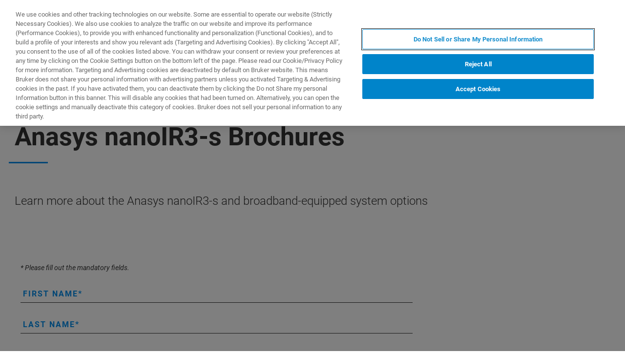

--- FILE ---
content_type: text/html;charset=utf-8
request_url: https://www.bruker.com/ru/meta/forms/bns-form-pages/brochures/nanoir/anasys-nanoir3-s.html
body_size: 20516
content:

<!DOCTYPE HTML>
<html lang="ru">
    <head>
    <meta charset="UTF-8"/>

    <title>Anasys nanoIR3-s Brochure [PDF] | Bruker</title>
    <meta name="keywords" content="nanoIR3-s,nanoIR"/>
    <meta name="description" content="Learn more about the Anasys nanoIR3-s, highest s-SNOM and AFM imaging performant technology"/>
    <meta name="template" content="content-page"/>
    <meta name="viewport" content="width=device-width, initial-scale=1"/>
    
      <meta property="og:title" content="Anasys nanoIR3-s Brochure [PDF]"/>

      <meta property="og:image" content="https://www.bruker.com/ru/meta/forms/bns-form-pages/brochures/nanoir/anasys-nanoir3-s/_jcr_content/teaserImage.coreimg.png/1602169641509/nanoir3-s-bruker.png"/>

      <meta property="og:type" content="website"/>

      <meta property="og:url" content="https://www.bruker.com/ru/meta/forms/bns-form-pages/brochures/nanoir/anasys-nanoir3-s.html"/>

      <meta property="og:description" content="Learn more about the Anasys nanoIR3-s, highest s-SNOM and AFM imaging performant technology"/>

    

    





    <script defer="defer" type="text/javascript" src="/.rum/@adobe/helix-rum-js@%5E2/dist/rum-standalone.js"></script>
<link rel="stylesheet" href="/etc.clientlibs/bruker/clientlibs/clientlib-frontend.lc-2aad94240aac30c621de580ab37a8b81-lc.min.css" type="text/css">




    <link rel="icon" sizes="192x192" href="/etc.clientlibs/bruker/clientlibs/clientlib-favicons/resources/icon-192x192.png"/>
    <link rel="apple-touch-icon" sizes="180x180" href="/etc.clientlibs/bruker/clientlibs/clientlib-favicons/resources/apple-touch-icon-180x180.png"/>
    <link rel="apple-touch-icon" sizes="167x167" href="/etc.clientlibs/bruker/clientlibs/clientlib-favicons/resources/apple-touch-icon-167x167.png"/>
    <link rel="apple-touch-icon" sizes="152x152" href="/etc.clientlibs/bruker/clientlibs/clientlib-favicons/resources/apple-touch-icon-152x152.png"/>
    <link rel="apple-touch-icon" sizes="120x120" href="/etc.clientlibs/bruker/clientlibs/clientlib-favicons/resources/apple-touch-icon-120x120.png"/>
    <meta name="msapplication-square310x310logo" content="/etc.clientlibs/bruker/clientlibs/clientlib-favicons/resources/icon-310x310.png"/>
    <meta name="msapplication-wide310x150logo" content="/etc.clientlibs/bruker/clientlibs/clientlib-favicons/resources/icon-310x150.png"/>
    <meta name="msapplication-square150x150logo" content="/etc.clientlibs/bruker/clientlibs/clientlib-favicons/resources/icon-150x150.png"/>
    <meta name="msapplication-square70x70logo" content="/etc.clientlibs/bruker/clientlibs/clientlib-favicons/resources/icon-70x70.png"/>



    <script defer src="/etc.clientlibs/bruker/clientlibs/clientlib-identity.lc-b3513bb710505386ba84ff137c2a3b80-lc.min.js"></script>
<script defer src="/etc.clientlibs/bruker/clientlibs/clientlib-frontend.lc-3504ef1dc28d7869ac2510da1dde651e-lc.min.js"></script>




    <link rel="canonical" href="https://www.bruker.com/ru/meta/forms/bns-form-pages/brochures/nanoir/anasys-nanoir3-s.html"/>
    
        <link rel="alternate" href="https://www.bruker.com/en/meta/forms/bns-form-pages/brochures/nanoir/anasys-nanoir3-s.html" hreflang="en"/>
    
        <link rel="alternate" href="https://www.bruker.com/ja/meta/forms/bns-form-pages/brochures/nanoir/anasys-nanoir3-s.html" hreflang="ja"/>
    
        <link rel="alternate" href="https://www.bruker.com/zh/meta/forms/bns-form-pages/brochures/nanoir/anasys-nanoir3-s.html" hreflang="en-CN"/>
    
        <link rel="alternate" href="https://www.bruker.com/de/meta/forms/bns-form-pages/brochures/nanoir/anasys-nanoir3-s.html" hreflang="en-DE"/>
    
        <link rel="alternate" href="https://www.bruker.com/es/meta/forms/bns-form-pages/brochures/nanoir/anasys-nanoir3-s.html" hreflang="en-ES"/>
    
        <link rel="alternate" href="https://www.bruker.com/fr/meta/forms/bns-form-pages/brochures/nanoir/anasys-nanoir3-s.html" hreflang="en-FR"/>
    
        <link rel="alternate" href="https://www.bruker.com/it/meta/forms/bns-form-pages/brochures/nanoir/anasys-nanoir3-s.html" hreflang="en-IT"/>
    
        <link rel="alternate" href="https://www.bruker.com/ko/meta/forms/bns-form-pages/brochures/nanoir/anasys-nanoir3-s.html" hreflang="en-KR"/>
    
        <link rel="alternate" href="https://www.bruker.com/pl/meta/forms/bns-form-pages/brochures/nanoir/anasys-nanoir3-s.html" hreflang="en-PL"/>
    
        <link rel="alternate" href="https://www.bruker.com/pt/meta/forms/bns-form-pages/brochures/nanoir/anasys-nanoir3-s.html" hreflang="en-PT"/>
    
        <link rel="alternate" href="https://www.bruker.com/ru/meta/forms/bns-form-pages/brochures/nanoir/anasys-nanoir3-s.html" hreflang="en-RU"/>
    
        <link rel="alternate" href="https://www.bruker.com/en/meta/forms/bns-form-pages/brochures/nanoir/anasys-nanoir3-s.html" hreflang="x-default"/>
    


    
    
    

    

    


        <script type="text/javascript" src="//assets.adobedtm.com/715aeecb8682/f0f2a093de6d/launch-83fa3dba0e77-staging.min.js" async></script>


    
    
    

    <style>
      body{margin:0;}.cmp-image__image{width:100%;vertical-align: top;}
      .aem-header{height: 70px;position: absolute;margin:0 auto;left:0;right:0;}.aem-header__container{visibility:hidden;}
      .aem-stage__image--mobile{display:block;}.aem-stage__image--desktop{display:none;}
      .aem-home-stage__image picture,.aem-overview-stage__image picture,.aem-hero-stage__image-background picture{height:100%;}
      .aem-home-stage__image img,.aem-overview-stage__image img{height:100%;left:0;position:absolute;top:0;width:100%;font-family:'object-fit: cover; object-position: center center;';-o-object-fit:cover;object-fit:cover;-o-object-position:center center;object-position:center center;}
      .aem-home-stage{width:100%;min-height:645px;position:relative;display:-ms-flexbox;display:flex;}
      .aem-home-stage__wrapper{padding:110px 0 0;position:relative;}.aem-overview-stage__wrapper{padding:80px 0 0;position:relative;}.aem-hero-stage__wrapper{padding:80px 0 0;position:relative;}
      .aem-overview-stage {width:100%;height:100%;position:relative;min-height:180px;padding-bottom:90px;}
      .aem-overview-stage__image{width:100%;height:100%;position:absolute;}
      .aem-overview-stage__introtext{width:100%;}.aem-overview-stage__introtext-text{line-height:26px;margin-bottom:23px;}
      .aem-overview-stage__wrapper{position:relative;margin:0 auto;padding:80px 0 0;z-index:10;overflow:hidden;}
      .aem-overview-stage{background:#cccccc;min-height:180px;padding-bottom:90px;}
      .aem-overview-stage__links{display:flex;flex-direction:column;width:100%;}
      .aem-introlink{padding:15px 0;border-bottom-width:1px;border-bottom-style:solid;width:285px;}
      .aem-introlink__link{display:flex;text-decoration:none;align-items:center;}
      .aem-introlink__text{font-size:13px;font-weight:700;letter-spacing:1.98px;text-transform:uppercase;}
      .aem-overview-stage .aem-introlink__text{padding-left:24px;width:calc(100% - 70px);line-height:22px;}
      .aem-overview-stage .aem-introlink:last-child{border-bottom:0;}
      .ui-layout__responsive{width:calc(100vw - 36px);}
      .ui-typography--h1{font-weight:700;font-size:28px;letter-spacing:0;line-height:32px;position:relative;margin-bottom:38px;-webkit-margin-before:12px;margin-block-start:12px;}
      .ui-typography--metaheadline{font-weight:700;font-size:10px;line-height:12px;letter-spacing:1px;text-transform:uppercase;}
      .ui-typography--intro{font-weight:300;font-size:20px;line-height:30px;letter-spacing:0;word-wrap:break-word;}
      .ui-typography--subheadline{font-weight:700;font-size:18px;line-height:24px;letter-spacing:0;-webkit-margin-before:10px;margin-block-start:10px;}
      @media only screen and (min-width: 768px){
            .aem-header{height: 86px;}
            .aem-home-stage__wrapper{padding-top:150px;}.aem-overview-stage__wrapper{padding-top:105px;}.aem-hero-stage__wrapper{padding-top:107px;}
            .aem-stage__image--mobile{display:none;}.aem-stage__image--desktop{display:block;}
            .aem-overview-stage__links{flex-direction:row;}
            .aem-overview-stage .aem-introlink{margin:15px 0;padding:0;border-bottom:0;width:33%;}
            .aem-introlink__link{align-items:unset;}
            .aem-introlink__text{font-size:15px;}
            .ui-layout__responsive{width: calc(100vw - 60px);}
            .ui-typography--h1{font-size:42px;line-height:48px;margin-bottom:58px;}
            .ui-typography--metaheadline{font-size:11px;line-height:14px}
            .ui-typography--intro{font-size:22px;line-height:32px;}
            .ui-typography--subheadline{font-size:20px;line-height:26px;}
      }
      @media only screen and (min-width: 1024px){
            .aem-header{height: 128px;}
            .aem-home-stage__wrapper{padding-top:210px;}.aem-overview-stage__wrapper{padding-top:170px;}.aem-hero-stage__wrapper{padding-top:170px;}
            .aem-home-stage{min-height:745px;}
            .aem-overview-stage__introtext{width:66%;}
            .aem-overview-stage__links{width:66%;}
            .aem-overview-stage .aem-introlink{padding:0;}
            .aem-introlink__text{font-size:17px;}
            .ui-typography--h1{font-size:52px;line-height:62px;margin-bottom:83px;}
            .ui-typography--metaheadline{font-size:12px;}
            .ui-typography--intro{font-size:24px;line-height:34px;}
            .ui-typography--subheadline{font-size:22px;line-height:28px;}
      }
    </style>
</head>
    <body class="page basicpage" id="page-6d2f2daff6" data-cmp-data-layer-enabled>
        <script>
          window.adobeDataLayer = window.adobeDataLayer || [];
          adobeDataLayer.push({
              page: JSON.parse("{\x22page\u002D6d2f2daff6\x22:{\x22@type\x22:\x22bruker\/components\/structure\/page\x22,\x22repo:modifyDate\x22:\x222024\u002D10\u002D26T19:27:22Z\x22,\x22dc:title\x22:\x22Anasys nanoIR3\u002Ds Brochure [PDF]\x22,\x22dc:description\x22:\x22Learn more about the Anasys nanoIR3\u002Ds, highest s\u002DSNOM and AFM imaging performant technology\x22,\x22xdm:template\x22:\x22\/conf\/bruker\/settings\/wcm\/templates\/content\u002Dpage\x22,\x22xdm:language\x22:\x22ru\x22,\x22xdm:tags\x22:[\x22nanoIR3\u002Ds\x22,\x22nanoIR\x22],\x22repo:path\x22:\x22\/content\/bruker\/int\/ru\/meta\/forms\/bns\u002Dform\u002Dpages\/brochures\/nanoir\/anasys\u002Dnanoir3\u002Ds.html\x22}}"),
              event:'cmp:show',
              eventInfo: {
                  path: 'page.page\u002D6d2f2daff6'
              }
          });
        </script>
        
        
            




            



            
<div data-g-name="Page" id="section-page-wrapper" class="ui-layout">
    
        <div class="header">

<header class="aem-header ui-layout__header " data-g-name="Header" data-service-status-config="{&#34;pageUrl&#34;:&#34;/en/meta/status.html&#34;,&#34;apiUrl&#34;:&#34;/en/meta/status/jcr:content.service-status.json&#34;,&#34;keycloakServiceId&#34;:&#34;keycloak&#34;,&#34;active&#34;:true}" data-header-pageid="_ru_meta_forms_bns-form-pages_brochures_nanoir_anasys-nanoir3-s">
    <div class="aem-header__container aem-header__container--visible">
        <div class="ui-layout__responsive aem-header__outter-wrapper">
            <a class="aem-header__logo-wrapper" href="/ru.html" data-tracking='{"classification": "header", "type": "logolink", "label": "Bruker", "link": "/content/bruker/int/ru"}'>
                <img alt="Bruker" src="/content/dam/global/logos/logo.svg"/>
            </a>
            <div class="aem-header__wrapper">
                <div class="aem-header__icon">
                    <div class="aem-header__icon--box">
                        
    <div class="aem-header-icons">
        <a class="ui-icon aem-header-icons__item" data-g-name="HeaderIcon" data-icon="/content/dam/global/icons/cart.svg" target="_blank" title="Visit the Bruker Store" href="https://store.bruker.com/" rel="noopener">
        </a>
    </div>



                        
<button class="aem-header__icon--button-icon aem-header__language-switch-button js-aem-header__language-switch-button">
    <span class="ui-icon ui-icon--language"></span>
    <span class="aem-header__language-iso-code">RU</span>
</button>

                    </div>
                    <div id="login-button" data-login-error="Error while trying to login. Please try again." data-logout-error="Error while trying to logout. Please try again." data-base-endpoint="https://sso.bruker.com/auth/realms/bruker/" data-client-id="aem-bruker.com" data-silent-token-renewal data-silent-token-renewal-page="/ru.tokenrenewal.html" data-scopes="openid,profile" data-local="false">
    <button class="ui-button ui-button--secondary ui-icon--login aem-header__icon--login-button js-trigger-login" data-login="Вход" data-logout="My Bruker" data-id="MY_BRUKER">
                <span class="aem-login-button__text">My Bruker</span>
    </button>
</div>

                    
<a data-g-name="ContactLink" target="_self" href="/en/meta/forms/bns-form-pages/nanoir-master-form-page.html">
    <button class="ui-button aem-header__icon--contract-expert">Специалист</button>
    <button class="ui-button ui-button--icon ui-icon--contact aem-header__icon--circle"></button>
</a>
                </div>
                <div class="aem-header__navigation">
                    
<div class="aem-header__navigation-box js-aem-navigation-drilldown__data js-aem-header__navigatio-box state-aem-header__navigation-box--hidden">
    
        <a href="/ru/products-and-solutions.html" target="_self" class="ui-action-link aem-header__navigation-item js-aem-header__navigation-item" data-id="_ru_products-and-solutions" tabindex="0">Продукты и решения</a>
    
        <a href="/ru/applications.html" target="_self" class="ui-action-link aem-header__navigation-item js-aem-header__navigation-item" data-id="_ru_applications" tabindex="0">Применения</a>
    
        <a href="/ru/services.html" target="_self" class="ui-action-link aem-header__navigation-item js-aem-header__navigation-item" data-id="_ru_services" tabindex="0">(EN) Услуги</a>
    
        <a href="/ru/news-and-events.html" target="_self" class="ui-action-link aem-header__navigation-item js-aem-header__navigation-item" data-id="_ru_news-and-events" tabindex="0">Новости и события</a>
    
        <a href="/ru/about.html" target="_self" class="ui-action-link aem-header__navigation-item js-aem-header__navigation-item" data-id="_ru_about" tabindex="0">О нас</a>
    
        <a href="/ru/careers.html" target="_self" class="ui-action-link aem-header__navigation-item js-aem-header__navigation-item" data-id="_ru_careers" tabindex="0">карьера</a>
    
</div>

                    <button class="aem-header__icon--button-icon">
                        <span class="ui-icon ui-icon--menu aem-header__navigation--small-screen js-aem-header__navigation-item"></span>
                    </button>
                    <button class="aem-header__icon--button-icon aem-header__search-button js-aem-header__search-button">
                        <span class="ui-icon ui-icon--search"></span>
                    </button>
                </div>
            </div>
            <div data-g-name="NavigationDrilldown" class="aem-navigation-drilldown" data-pageid="_ru_meta_forms_bns-form-pages_brochures_nanoir_anasys-nanoir3-s" data-language-path="/content/bruker/int/ru" data-language-iso-code="RU">
            </div>
        </div>
        <script type="text/template" class="js-aem-navigation-drilldown__item-template">
            {{#*inline "lockIcon"}}
                {{#if protected}}
                    <span class="ui-icon--lock"></span>
                {{/if}}
            {{/inline}}
            <div
                    class="aem-navigation-drilldown__level js-aem-navigation-drilldown__level {{#if isRoot}}aem-navigation-drilldown__level--root{{/if}} {{#if shouldRunAnimation}}state-aem-navigation-drilldown--add{{/if}} {{#ifCond id '===' 'MY_BRUKER'}}js-aem-navigation-drilldown__level--one-bruker{{/ifCond}}"
                    data-id="{{id}}"
                    data-level="{{nextLevel}}"
            >
                <div class="aem-navigation-drilldown__back">
                    <button class="aem-navigation-drilldown__back-button js-aem-navigation-drilldown__back-button">
                        Back
                    </button>
                    <button class="aem-navigation-drilldown__close js-aem-navigation-drilldown__close"
                            title="close"></button>
                </div>
                <div class="aem-navigation-drilldown__list-title">
                    <!-- <a href="{{url}}.html">{{ name }}</a> -->
                    {{#ifCond id '===' 'MY_BRUKER'}}
                        <p>My Bruker</p>
                    {{else}}
                        <a
                            href="{{url}}"
                            target="{{target}}"
                            class="js-aem-navigation-drilldown__list-title"
                            data-id="{{id}}"
                        >
                            {{~name~}}
                            {{> lockIcon}}
                            {{#ifCond target '===' '_blank'}}<span class="ui-icon--external"></span>{{/ifCond}}
                        </a>
                    {{/ifCond}}
                </div>
                <div class="aem-navigation-drilldown__list">
                    {{#ifCond id '===' 'MY_BRUKER'}}
                        {{#ifCond items.length '>' 0}}
                            <div class="aem-navigation-drilldown__list-section--dynamic">
                                {{#each items}}
                                    <a href="{{url}}" target="{{target}}" class="aem-navigation-drilldown__list-item
                                        js-aem-navigation-drilldown__list-item
                                        js-aem-navigation-drilldown__open--hover
                                        {{#unless items}}aem-navigation-drilldown__list-item--link js-aem-navigation-drilldown__list-item--link{{/unless}}"
                                        data-id="{{id}}"
                                    >
                                        {{~name~}}
                                        {{#ifCond target '===' '_blank'}}<span class="ui-icon--external"></span>{{/ifCond}}
                                    </a>
                                {{/ each}}
                            </div>
                        {{/ifCond}}
                        <div class="aem-navigation-drilldown__list-section--static">
                            <a href="/ru/meta/profile.html" target="_self" class="aem-navigation-drilldown__list-item aem-navigation-drilldown__list-item--link js-aem-navigation-drilldown__list-item--my-profile">
                                <span class="ui-icon--logout"></span>My Profile
                            </a>
                            <button class="aem-navigation-drilldown__list-item aem-navigation-drilldown__list-item--link aem-navigation-drilldown__list-item--log-out js-aem-navigation-drilldown__list-item--log-out"
                                    title="logout">
                                <span class="ui-icon--logout-door"></span>Log Out
                            </button>
                        </div>
                    {{else}}
                        {{#each items}}
                            {{#if headline}}
                                <p class="aem-navigation-drilldown__list-item
                                    {{#unless items}}aem-navigation-drilldown__list-item--link{{/unless}}
                                    {{#if headline}} aem-navigation-drilldown__list-item--headline{{/if}}"
                                    data-id="{{id}}"
                                >
                                    {{~name~}}
                                </p>
                            {{else}}
                                <a href="{{url}}" target="{{target}}" class="aem-navigation-drilldown__list-item
                                    js-aem-navigation-drilldown__list-item
                                    js-aem-navigation-drilldown__open--hover
                                    {{#unless items}}aem-navigation-drilldown__list-item--link js-aem-navigation-drilldown__list-item--link{{/unless}}"
                                    data-id="{{id}}"
                                >
                                    {{~name~}}
                                    {{> lockIcon}}
                                    {{#ifCond target '===' '_blank'}}<span class="ui-icon--external"></span>{{/ifCond}}
                                </a>
                            {{/if}}
                        {{/ each}}
                    {{/ifCond}}
                </div>
            </div>
        </script>
        <script type="text/template" class="js-aem-navigation-drilldown__template">
            <div class="aem-navigation-drilldown__icons">
                <button class="aem-navigation-drilldown__icon ui-icon ui-icon--language aem-navigation-drilldown__icon--language js-aem-navigation-drilldown__icon--language">
                    <span class="aem-header__language-iso-code">{{ languageIsoCode }}</span>
                </button>
                <button class="aem-navigation-drilldown__close js-aem-navigation-drilldown__close"
                        title="close"></button>
            </div>
            <div class="aem-navigation-drilldown__inner-wrapper js-aem-navigation-drilldown__inner-wrapper">
            </div>
            <div class="aem-navigation-drilldown__overlay js-aem-navigation-drilldown__overlay aem-navigation-drilldown__overlay--solid-background js-aem-navigation-drilldown__close">
            </div>
        </script>
        <div data-g-name="Search" class="aem-search">
            <div class="aem-search__wrapper">
                <div class="ui-layout__responsive aem-search__box">
                    <span class="ui-icon ui-icon--close aem-search__close js-aem-search__close"></span>
                    <div data-g-name="SearchInput" class="aem-search__input-wrapper" data-config="{&#34;renderMode&#34;:null,&#34;subsetView&#34;:false,&#34;noInitialResults&#34;:false,&#34;exactSearch&#34;:false,&#34;termMandatory&#34;:false,&#34;filters&#34;:{&#34;all&#34;:[],&#34;any&#34;:{}},&#34;facets&#34;:null,&#34;categories&#34;:null,&#34;searchEndpoint&#34;:&#34;https://bruker-aemaacs-prod.ent.eu-central-1.aws.cloud.es.io/api/as/v1/engines/bruker-prod/search.json&#34;,&#34;extendedSearchEndpoint&#34;:&#34;https://bruker-aemaacs-prod.ent.eu-central-1.aws.cloud.es.io/api/as/v1/engines/bruker-prod/elasticsearch/_search&#34;,&#34;suggestionEndpoint&#34;:&#34;https://bruker-aemaacs-prod.ent.eu-central-1.aws.cloud.es.io/api/as/v1/engines/bruker-prod/search.json&#34;,&#34;extendedSearchSuggestionEndpoint&#34;:&#34;https://bruker-aemaacs-prod.ent.eu-central-1.aws.cloud.es.io/api/as/v1/engines/bruker-prod/elasticsearch/_search&#34;,&#34;searchKey&#34;:&#34;search-zukwf6yyhkhnvec77d2c5uy2&#34;,&#34;extendedSearchKey&#34;:&#34;private-31d1xum3d2tuvus4mgbazx2t&#34;,&#34;resultsPerPage&#34;:10,&#34;descriptionMaxLength&#34;:200,&#34;queryMaxLength&#34;:500,&#34;fullWidth&#34;:false,&#34;autoSearch&#34;:false,&#34;wrapperMode&#34;:&#34;result&#34;,&#34;sort&#34;:{&#34;_score&#34;:&#34;desc&#34;},&#34;urlContext&#34;:&#34;/conf/bruker/settings/wcm/templates/content-page/structure/_jcr_content/header&#34;,&#34;editMode&#34;:false,&#34;languageTag&#34;:&#34;ru&#34;,&#34;languagePath&#34;:&#34;/content/bruker/int/ru&#34;,&#34;customDisplayMode&#34;:&#34;&#34;,&#34;customDisplayClass&#34;:&#34;&#34;,&#34;defaultColumnsWidth&#34;:&#34;6&#34;,&#34;searchId&#34;:null,&#34;resourcePath&#34;:&#34;/conf/bruker/settings/wcm/templates/content-page/structure/jcr:content/header&#34;,&#34;officeSearchFacets&#34;:{&#34;offeringsFacet&#34;:&#34;f1c6d3fdf50f86c75d71d239190b776a_tags&#34;,&#34;technologyFacet&#34;:&#34;0bafdf739ac8a00948a30ea084d9cd6f_tags&#34;}}" data-standalone-search-input="true">
                        <form novalidate class="js-aem-searchinput__form" action="/ru/meta/search.html">
                            <div class="aem-elasticsearchresults__input-wrapper">
                                
	<div data-g-name="Input" class="ui-input ui-input--search aem-GridColumn--default--8 aem-GridColumn--phone--12" data-suggestion-endpoint="https://bruker-aemaacs-prod.ent.eu-central-1.aws.cloud.es.io/api/as/v1/engines/bruker-prod/elasticsearch/_search" data-search-key="search-zukwf6yyhkhnvec77d2c5uy2" data-constraint-message="Пожалуйста, используйте как минимум 2 символа (в настоящее время вы используете 1 символ)." data-custom-mandatory-message="Пожалуйста, используйте как минимум 2 символа." data-extended-search="true" data-language-tag="ru">
		<input minlength="2" maxlength="500" type="text" name="q_1" aria-autocomplete="list" autocomplete="off" placeholder="What are you looking for?" class="ui-input__field js-aem-searchinput__input" data-disable-prefill-from-url="true"/>
		
		<span class="ui-input__bar"></span>
		<span class="ui-input__error js-ui-input__error">Пожалуйста, используйте как минимум 2 символа (в настоящее время вы используете 1 символ).</span>

		<div class="ui-input--search-suggestions">
			<script type="text/template" class="js-input--search-suggestions-template">
				<ul>
					{{#each this}}
					<li>{{suggestion}}</li>
					{{/each}}
				</ul>
			</script>
		</div>
	</div>

                                <div class="aem-elasticsearchresults__actions-wrapper aem-elasticsearchresults__actions-wrapper--extendedsearch">
                                    <button class="js-aem-elasticsearchresults__reset aem-elasticsearchresults__reset ui-icon--close" type="reset"></button>
                                    <button class="js-aem-searchinput__icon js-aem-elasticsearchresults__submit aem-elasticsearchresults__submit ui-button ui-icon--search" type="submit"></button>
                                </div>
                            </div>
                        </form>
                    </div>
                </div>
            </div>
            <div class="aem-search__overlay js-aem-search__overlay"></div>
        </div>
        <div data-g-name="LanguageSwitch" class="aem-language-switch">
            <div class="aem-language-switch--background-light">
                <div class="ui-layout__responsive aem-language-switch__wrapper">
                    <span class="ui-icon--close aem-language-switch__close js-aem-language-switch__close"></span>
                    <p class="aem-language-switch__title ui-typography--p-emphasized">Languages</p>
                    <ul class="aem-language-switch__languages-container">
                        <li class="aem-language-switch__language js-aem-language-switch__language ">
                            <a class="aem-language-switch__languages-link js-aem-language-switch__languages-link" href="/de/meta/forms/bns-form-pages/brochures/nanoir/anasys-nanoir3-s.html" tabindex="-1" data-language="de">
                                Deutsch
                                <span class="ui-icon--check aem-language-switch__languages-check"></span>
                            </a>
                        </li>
                    
                        <li class="aem-language-switch__language js-aem-language-switch__language ">
                            <a class="aem-language-switch__languages-link js-aem-language-switch__languages-link" href="/en/meta/forms/bns-form-pages/brochures/nanoir/anasys-nanoir3-s.html" tabindex="-1" data-language="en">
                                English
                                <span class="ui-icon--check aem-language-switch__languages-check"></span>
                            </a>
                        </li>
                    
                        <li class="aem-language-switch__language js-aem-language-switch__language ">
                            <a class="aem-language-switch__languages-link js-aem-language-switch__languages-link" href="/es/meta/forms/bns-form-pages/brochures/nanoir/anasys-nanoir3-s.html" tabindex="-1" data-language="es">
                                Español
                                <span class="ui-icon--check aem-language-switch__languages-check"></span>
                            </a>
                        </li>
                    
                        <li class="aem-language-switch__language js-aem-language-switch__language ">
                            <a class="aem-language-switch__languages-link js-aem-language-switch__languages-link" href="/fr/meta/forms/bns-form-pages/brochures/nanoir/anasys-nanoir3-s.html" tabindex="-1" data-language="fr">
                                Français
                                <span class="ui-icon--check aem-language-switch__languages-check"></span>
                            </a>
                        </li>
                    
                        <li class="aem-language-switch__language js-aem-language-switch__language ">
                            <a class="aem-language-switch__languages-link js-aem-language-switch__languages-link" href="/it/meta/forms/bns-form-pages/brochures/nanoir/anasys-nanoir3-s.html" tabindex="-1" data-language="it">
                                Italiano
                                <span class="ui-icon--check aem-language-switch__languages-check"></span>
                            </a>
                        </li>
                    
                        <li class="aem-language-switch__language js-aem-language-switch__language ">
                            <a class="aem-language-switch__languages-link js-aem-language-switch__languages-link" href="/pl/meta/forms/bns-form-pages/brochures/nanoir/anasys-nanoir3-s.html" tabindex="-1" data-language="pl">
                                Polski
                                <span class="ui-icon--check aem-language-switch__languages-check"></span>
                            </a>
                        </li>
                    
                        <li class="aem-language-switch__language js-aem-language-switch__language ">
                            <a class="aem-language-switch__languages-link js-aem-language-switch__languages-link" href="/pt/meta/forms/bns-form-pages/brochures/nanoir/anasys-nanoir3-s.html" tabindex="-1" data-language="pt">
                                Português
                                <span class="ui-icon--check aem-language-switch__languages-check"></span>
                            </a>
                        </li>
                    
                        <li class="aem-language-switch__language js-aem-language-switch__language aem-language-switch__language--active">
                            <a class="aem-language-switch__languages-link js-aem-language-switch__languages-link" tabindex="-1">
                                Русский
                                <span class="ui-icon--check aem-language-switch__languages-check"></span>
                            </a>
                        </li>
                    
                        <li class="aem-language-switch__language js-aem-language-switch__language ">
                            <a class="aem-language-switch__languages-link js-aem-language-switch__languages-link" href="/zh/meta/forms/bns-form-pages/brochures/nanoir/anasys-nanoir3-s.html" tabindex="-1" data-language="zh">
                                中文
                                <span class="ui-icon--check aem-language-switch__languages-check"></span>
                            </a>
                        </li>
                    
                        <li class="aem-language-switch__language js-aem-language-switch__language ">
                            <a class="aem-language-switch__languages-link js-aem-language-switch__languages-link" href="/ja/meta/forms/bns-form-pages/brochures/nanoir/anasys-nanoir3-s.html" tabindex="-1" data-language="ja">
                                日本語
                                <span class="ui-icon--check aem-language-switch__languages-check"></span>
                            </a>
                        </li>
                    
                        <li class="aem-language-switch__language js-aem-language-switch__language ">
                            <a class="aem-language-switch__languages-link js-aem-language-switch__languages-link" href="/ko/meta/forms/bns-form-pages/brochures/nanoir/anasys-nanoir3-s.html" tabindex="-1" data-language="ko">
                                한국어
                                <span class="ui-icon--check aem-language-switch__languages-check"></span>
                            </a>
                        </li>
                    </ul>
                </div>
            </div>
            <div class="aem-language-switch__overlay js-aem-language-switch__overlay"></div>
        </div>
    </div>
</header>

</div>

    
        <div class="root responsivegrid ui-layout__body">

<div class="aem-Grid aem-Grid--12 ui-layout__body aem-Grid--default--12 ">
    
    <div class="contentstage stage abstractcomponent aem-GridColumn aem-GridColumn--default--12"><div></div>

<div class="ui-layout__responsive">
    <div class="aem-contentstage ui-separator">
        
	<div class="aem-headline">
		
			<div class="ui-typography--metaheadline">Free PDF Download | Full-Length Access</div>
			<h1 class="ui-typography--h1">Anasys nanoIR3-s Brochures</h1>
		
	</div>

        <div class="aem-contentstage__text ui-typography--intro">Learn more about the Anasys nanoIR3-s and broadband-equipped system options</div>
    </div>
</div>
</div>
<div class="responsivegrid aem-GridColumn aem-GridColumn--default--12">


<div class="aem-Grid aem-Grid--12 aem-Grid--default--12 ">
    
    <div class="embedform experiencefragment aem-GridColumn aem-GridColumn--default--12"><div data-success-show-content="true" data-save-input-data="true" id="embedform-14bc7e44e9" data-g-name="EmbedForm" class="cmp-experiencefragment cmp-experiencefragment--bns aem-embed-form  "><div class="xf-content-height">
    


<div class="aem-Grid aem-Grid--12 aem-Grid--default--12 ">
    
    <div class="responsivegrid aem-GridColumn aem-GridColumn--default--12">


<div class="aem-Grid aem-Grid--12 aem-Grid--default--12 ">
    
    <div class="ui-layout__responsive aem-form aem-GridColumn aem-GridColumn--default--12"><form data-g-name="FormControl" method="POST" action="/ru/meta/forms/bns-form-pages/brochures/nanoir/anasys-nanoir3-s.html" id="salesforce-bns-PRODUCTION-form" name="salesforce-bns-PRODUCTION-form" data-profile-mapping="[{&#34;formField&#34;:&#34;Email&#34;,&#34;keycloakField&#34;:&#34;email&#34;},{&#34;formField&#34;:&#34;FirstName&#34;,&#34;keycloakField&#34;:&#34;given_name&#34;},{&#34;formField&#34;:&#34;LastName&#34;,&#34;keycloakField&#34;:&#34;family_name&#34;},{&#34;formField&#34;:&#34;Company&#34;,&#34;keycloakField&#34;:&#34;company&#34;}]" novalidate enctype='multipart/form-data' data-action-type="bruker/components/content/forms/form/actions/salesforce-lead" data-success-show-content="true" data-save-input-data="true" autocomplete="off" data-form-current-page-path-id="/ru/meta/forms/bns-form-pages/brochures/nanoir/anasys-nanoir3-s" data-form-origin-page-path-id="/en/form/salesforce/bns-form/bns/brochure-nanoir" class="cmp-form aem-Grid aem-Grid--12 aem-Grid--default--12 aem-form__form-control  ">
    <input type="hidden" name=":profile-mapping" value="[{&#34;formField&#34;:&#34;Email&#34;,&#34;keycloakField&#34;:&#34;email&#34;},{&#34;formField&#34;:&#34;FirstName&#34;,&#34;keycloakField&#34;:&#34;given_name&#34;},{&#34;formField&#34;:&#34;LastName&#34;,&#34;keycloakField&#34;:&#34;family_name&#34;},{&#34;formField&#34;:&#34;Company&#34;,&#34;keycloakField&#34;:&#34;company&#34;}]"/>
    <input type="hidden" name=":formstart" value="/content/experience-fragments/bruker/int/en/form/salesforce/bns-form/bns/brochure-nanoir/jcr:content/root/contentpar/container_copy_copy_"/>
    <input type="hidden" name="_referrer" value="https://www.bruker.com/content/bruker/int/ru/meta/forms/bns-form-pages/brochures/nanoir/anasys-nanoir3-s.html"/>
    <input type="hidden" name="_charset_" value="utf-8"/>
    <input type="hidden" name=":nopstatus" value="500"/>
    <input type="hidden" name=":debug"/>
    <input type="hidden" name=":operation" value="nop" autocomplete="off"/>
    <input type="hidden" name=":redirect" value="/content/bruker/int/ru/meta/forms/bns-form-pages/brochures/nanoir/anasys-nanoir3-s"/>
    <input type="hidden" name="::AEM_form_xf" value="/content/experience-fragments/bruker/int/en/form/salesforce/bns-form/bns/brochure-nanoir"/>
    <noscript><input type="hidden" name="%javascript-disabled" value="true" autocomplete="off"/></noscript>
    <input type="hidden" name=":user-agent" value=""/>
    <script>
        var form = document.currentScript.parentElement;
        var debugAdditionalInput = form.querySelector("input[name=\":user-agent\"]");
        debugAdditionalInput.value = JSON.stringify(navigator.userAgent);
    </script>
    
    <div data-g-name="Input" class="ui-input aem-form__topic">
        <input class="cmp-form-text__text ui-input__field" data-cmp-hook-form-text="input" aria-label="Topic of the form" type="text" id="topic-salesforce-bns-PRODUCTION-form-id" name="topic-salesforce-bns-PRODUCTION-form" tabindex="-1" autocomplete="nope"/>
        <span class="ui-input__highlight"></span>
        <span class="ui-input__bar"></span>
        <label class="ui-input__label" for="topic-salesforce-bns-PRODUCTION-form-id">Topic</label>
        <span class="ui-input__error js-ui-input__error">Input value is invalid.</span>
    </div>

    
         <div class="twocolumns columns responsivegrid aem-GridColumn aem-GridColumn--default--12">
<div class="ui-layout__responsive">
    <div class="ui-separator ">
        
    
	<div class="aem-headline">
		
	</div>


        
            <div class="aem-Grid aem-Grid--12 aem-Grid--default--12 aem-Grid--phone--12  ui-styles__background-item">
                
                
                    <div class="responsivegrid aem-GridColumn--default--none aem-GridColumn--phone--none aem-GridColumn--phone--12 aem-GridColumn aem-GridColumn--default--8 aem-GridColumn--offset--phone--0 aem-GridColumn--offset--default--0">


<div class="aem-Grid aem-Grid--8 aem-Grid--default--8 aem-Grid--phone--12 ">
    
    <div class="ui-typography--richtext aem-GridColumn--phone--12 aem-GridColumn aem-GridColumn--default--8"><div class="aem-text">
    <area data-res-path="/content/experience-fragments/bruker/int/en/form/salesforce/bns-form/bns/brochure-nanoir/jcr:content/root/contentpar/container_copy_copy_/twocolumns_1020021556/contentpar-1/text_1452671377_copy_1663085295"/>
    <div class="ui-typography--richtext"><p><i><sub>* Please fill out the mandatory fields.</sub></i><br />
</p>
</div>
</div>

    
</div>
<div class="aem-form__separator aem-GridColumn--phone--12 aem-GridColumn aem-GridColumn--default--8">
    
    
    <div data-g-name="Input" class="ui-input" data-required-message="Please enter your first name">
        <input class="cmp-form-text__text ui-input__field " data-cmp-hook-form-text="input" type="text" id="form-text-1047983238" name="FirstName" required maxlength="40"/>
        
        <span class="ui-input__highlight"></span>
        <span class="ui-input__bar"></span>
        <label class="ui-input__label" for="form-text-1047983238">First Name</label>
        <span class="ui-input__error js-ui-input__error">Please enter your first name</span>
    </div>
</div>
<div class="aem-form__separator aem-GridColumn--phone--12 aem-GridColumn aem-GridColumn--default--8">
    
    
    <div data-g-name="Input" class="ui-input" data-required-message="Please enter your last name">
        <input class="cmp-form-text__text ui-input__field " data-cmp-hook-form-text="input" type="text" id="form-text-71482348" name="LastName" required maxlength="80"/>
        
        <span class="ui-input__highlight"></span>
        <span class="ui-input__bar"></span>
        <label class="ui-input__label" for="form-text-71482348">Last Name</label>
        <span class="ui-input__error js-ui-input__error">Please enter your last name</span>
    </div>
</div>
<div class="aem-form__separator aem-GridColumn--phone--12 aem-GridColumn aem-GridColumn--default--8">
    
    
    <div data-g-name="Input" class="ui-input" data-required-message="Please enter your e-mail address" data-constraint-message="Please enter a valid e-mail address">
        <input class="cmp-form-text__text ui-input__field " data-cmp-hook-form-text="input" type="email" id="form-text-461881609" name="Email" required/>
        
            <input type="hidden" name="_Email/_confirmationEmail" value="/content/experience-fragments/bruker/int/en/form/salesforce/bns-form/bns/brochure-nanoir/jcr:content/root/contentpar/container_copy_copy_/twocolumns_1020021556/contentpar-1/text_1992204363_copy"/>
        
        <span class="ui-input__highlight"></span>
        <span class="ui-input__bar"></span>
        <label class="ui-input__label" for="form-text-461881609">Email</label>
        <span class="ui-input__error js-ui-input__error">Please enter your e-mail address</span>
    </div>
</div>
<div class="aem-form__separator aem-GridColumn--phone--12 aem-GridColumn aem-GridColumn--default--8">
    
    
    <div data-g-name="Input" class="ui-input" data-required-message="Please enter your Company/Institution">
        <input class="cmp-form-text__text ui-input__field " data-cmp-hook-form-text="input" type="text" id="form-text-823751785" name="Company" required maxlength="255"/>
        
        <span class="ui-input__highlight"></span>
        <span class="ui-input__bar"></span>
        <label class="ui-input__label" for="form-text-823751785">Company/Institution</label>
        <span class="ui-input__error js-ui-input__error">Please enter your Company/Institution</span>
    </div>
</div>
<div class="aem-form__separator aem-GridColumn--phone--12 aem-GridColumn aem-GridColumn--default--8">
    
    <div class="ui-input ui-input--select drop-down" data-g-name="Input" data-identifier="/content/dam/global/salesforce/global-country-state.json" data-sublist="false" data-required-message="Please select your Country">
        
        
            
        
            
        
            
        
            
        
            
        
            
        
            
        
            
        
            
        
            
        
            
        
            
        
            
        
            
        
            
        
            
        
            
        
            
        
            
        
            
        
            
        
            
        
            
        
            
        
            
        
            
        
            
        
            
        
            
        
            
        
            
        
            
        
            
        
            
        
            
        
            
        
            
        
            
        
            
        
            
        
            
        
            
        
            
        
            
        
            
        
            
        
            
        
            
        
            
        
            
        
            
        
            
        
            
        
            
        
            
        
            
        
            
        
            
        
            
        
            
        
            
        
            
        
            
        
            
        
            
        
            
        
            
        
            
        
            
        
            
        
            
        
            
        
            
        
            
        
            
        
            
        
            
        
            
        
            
        
            
        
            
        
            
        
            
        
            
        
            
        
            
        
            
        
            
        
            
        
            
        
            
        
            
        
            
        
            
        
            
        
            
        
            
        
            
        
            
        
            
        
            
        
            
        
            
        
            
        
            
        
            
        
            
        
            
        
            
        
            
        
            
        
            
        
            
        
            
        
            
        
            
        
            
        
            
        
            
        
            
        
            
        
            
        
            
        
            
        
            
        
            
        
            
        
            
        
            
        
            
        
            
        
            
        
            
        
            
        
            
        
            
        
            
        
            
        
            
        
            
        
            
        
            
        
            
        
            
        
            
        
            
        
            
        
            
        
            
        
            
        
            
        
            
        
            
        
            
        
            
        
            
        
            
        
            
        
            
        
            
        
            
        
            
        
            
        
            
        
            
        
            
        
            
        
            
        
            
        
            
        
            
        
            
        
            
        
            
        
            
        
            
        
            
        
            
        
            
        
            
        
            
        
            
        
            
        
            
        
            
        
            
        
            
        
            
        
            
        
            
        
            
        
            
        
            
        
            
        
            
        
            
        
            
        
            
        
            
        
            
        
            
        
            
        
            
        
            
        
            
        
            
        
            
        
            
        
            
        
            
        
            
        
            
        
            
        
            
        
            
        
            
        
            
        
            
        
            
        
            
        
            
        
            
        
            
        
            
        
            
        
            
        
            
        
            
        
            
        
            
        
            
        
            
        
            
        
            
        
            
        
            
        
            
        
            
        
            
        
        
            <select name="Country" id="form-options-804029585" class="ui-input__field " required="true">
                <option class="ui-input__option" hidden></option>
                
                    
                    
                    <option class="ui-input__option" value="Canada">
                        Canada
                    </option>
                    
                
                    
                    
                    <option class="ui-input__option" value="China">
                        China
                    </option>
                    
                
                    
                    
                    <option class="ui-input__option" value="France">
                        France
                    </option>
                    
                
                    
                    
                    <option class="ui-input__option" value="Germany">
                        Germany
                    </option>
                    
                
                    
                    
                    <option class="ui-input__option" value="India">
                        India
                    </option>
                    
                
                    
                    
                    <option class="ui-input__option" value="Japan">
                        Japan
                    </option>
                    
                
                    
                    
                    <option class="ui-input__option" value="Korea, Republic of">
                        Korea, Republic of
                    </option>
                    
                
                    
                    
                    <option class="ui-input__option" value="United Kingdom">
                        United Kingdom
                    </option>
                    
                
                    
                    
                    <option class="ui-input__option" value="United States">
                        United States
                    </option>
                    
                
                    
                    <option class="ui-input__option" value="order10" disabled>
                        &#9472;&#9472;&#9472;&#9472;&#9472;&#9472;&#9472;&#9472;&#9472;&#9472;&#9472;&#9472;&#9472;
                    </option>
                    
                    
                
                    
                    
                    <option class="ui-input__option" value="Afghanistan">
                        Afghanistan
                    </option>
                    
                
                    
                    
                    <option class="ui-input__option" value="Albania">
                        Albania
                    </option>
                    
                
                    
                    
                    <option class="ui-input__option" value="Algeria">
                        Algeria
                    </option>
                    
                
                    
                    
                    <option class="ui-input__option" value="American Samoa">
                        American Samoa
                    </option>
                    
                
                    
                    
                    <option class="ui-input__option" value="Andorra">
                        Andorra
                    </option>
                    
                
                    
                    
                    <option class="ui-input__option" value="Angola">
                        Angola
                    </option>
                    
                
                    
                    
                    <option class="ui-input__option" value="Anguilla">
                        Anguilla
                    </option>
                    
                
                    
                    
                    <option class="ui-input__option" value="Antarctica">
                        Antarctica
                    </option>
                    
                
                    
                    
                    <option class="ui-input__option" value="Antigua and Barbuda">
                        Antigua and Barbuda
                    </option>
                    
                
                    
                    
                    <option class="ui-input__option" value="Argentina">
                        Argentina
                    </option>
                    
                
                    
                    
                    <option class="ui-input__option" value="Armenia">
                        Armenia
                    </option>
                    
                
                    
                    
                    <option class="ui-input__option" value="Aruba">
                        Aruba
                    </option>
                    
                
                    
                    
                    <option class="ui-input__option" value="Australia">
                        Australia
                    </option>
                    
                
                    
                    
                    <option class="ui-input__option" value="Austria">
                        Austria
                    </option>
                    
                
                    
                    
                    <option class="ui-input__option" value="Azerbaijan">
                        Azerbaijan
                    </option>
                    
                
                    
                    
                    <option class="ui-input__option" value="Bahamas">
                        Bahamas
                    </option>
                    
                
                    
                    
                    <option class="ui-input__option" value="Bahrain">
                        Bahrain
                    </option>
                    
                
                    
                    
                    <option class="ui-input__option" value="Bangladesh">
                        Bangladesh
                    </option>
                    
                
                    
                    
                    <option class="ui-input__option" value="Barbados">
                        Barbados
                    </option>
                    
                
                    
                    
                    <option class="ui-input__option" value="Belgium">
                        Belgium
                    </option>
                    
                
                    
                    
                    <option class="ui-input__option" value="Belize">
                        Belize
                    </option>
                    
                
                    
                    
                    <option class="ui-input__option" value="Benin">
                        Benin
                    </option>
                    
                
                    
                    
                    <option class="ui-input__option" value="Bermuda">
                        Bermuda
                    </option>
                    
                
                    
                    
                    <option class="ui-input__option" value="Bhutan">
                        Bhutan
                    </option>
                    
                
                    
                    
                    <option class="ui-input__option" value="Bolivia, Plurinational State of">
                        Bolivia, Plurinational State of
                    </option>
                    
                
                    
                    
                    <option class="ui-input__option" value="Bonaire, Sint Eustatius and Saba">
                        Bonaire, Sint Eustatius and Saba
                    </option>
                    
                
                    
                    
                    <option class="ui-input__option" value="Bosnia and Herzegovina">
                        Bosnia and Herzegovina
                    </option>
                    
                
                    
                    
                    <option class="ui-input__option" value="Botswana">
                        Botswana
                    </option>
                    
                
                    
                    
                    <option class="ui-input__option" value="Bouvet Island">
                        Bouvet Island
                    </option>
                    
                
                    
                    
                    <option class="ui-input__option" value="Brazil">
                        Brazil
                    </option>
                    
                
                    
                    
                    <option class="ui-input__option" value="British Indian Ocean Territory">
                        British Indian Ocean Territory
                    </option>
                    
                
                    
                    
                    <option class="ui-input__option" value="Brunei Darussalam">
                        Brunei Darussalam
                    </option>
                    
                
                    
                    
                    <option class="ui-input__option" value="Bulgaria">
                        Bulgaria
                    </option>
                    
                
                    
                    
                    <option class="ui-input__option" value="Burkina Faso">
                        Burkina Faso
                    </option>
                    
                
                    
                    
                    <option class="ui-input__option" value="Burundi">
                        Burundi
                    </option>
                    
                
                    
                    
                    <option class="ui-input__option" value="Cambodia">
                        Cambodia
                    </option>
                    
                
                    
                    
                    <option class="ui-input__option" value="Cameroon">
                        Cameroon
                    </option>
                    
                
                    
                    
                    <option class="ui-input__option" value="Canada">
                        Canada
                    </option>
                    
                
                    
                    
                    <option class="ui-input__option" value="Cape Verde">
                        Cape Verde
                    </option>
                    
                
                    
                    
                    <option class="ui-input__option" value="Cayman Islands">
                        Cayman Islands
                    </option>
                    
                
                    
                    
                    <option class="ui-input__option" value="Central African Republic">
                        Central African Republic
                    </option>
                    
                
                    
                    
                    <option class="ui-input__option" value="Chad">
                        Chad
                    </option>
                    
                
                    
                    
                    <option class="ui-input__option" value="Chile">
                        Chile
                    </option>
                    
                
                    
                    
                    <option class="ui-input__option" value="China">
                        China
                    </option>
                    
                
                    
                    
                    <option class="ui-input__option" value="Christmas Island">
                        Christmas Island
                    </option>
                    
                
                    
                    
                    <option class="ui-input__option" value="Cocos (Keeling) Islands">
                        Cocos (Keeling) Islands
                    </option>
                    
                
                    
                    
                    <option class="ui-input__option" value="Colombia">
                        Colombia
                    </option>
                    
                
                    
                    
                    <option class="ui-input__option" value="Comoros">
                        Comoros
                    </option>
                    
                
                    
                    
                    <option class="ui-input__option" value="Congo">
                        Congo
                    </option>
                    
                
                    
                    
                    <option class="ui-input__option" value="Congo, the Democratic Republic of the">
                        Congo, the Democratic Republic of the
                    </option>
                    
                
                    
                    
                    <option class="ui-input__option" value="Cook Islands">
                        Cook Islands
                    </option>
                    
                
                    
                    
                    <option class="ui-input__option" value="Costa Rica">
                        Costa Rica
                    </option>
                    
                
                    
                    
                    <option class="ui-input__option" value="Cote d&#39;Ivoire">
                        Cote d&#39;Ivoire
                    </option>
                    
                
                    
                    
                    <option class="ui-input__option" value="Croatia">
                        Croatia
                    </option>
                    
                
                    
                    
                    <option class="ui-input__option" value="Curaçao">
                        Curaçao
                    </option>
                    
                
                    
                    
                    <option class="ui-input__option" value="Cyprus">
                        Cyprus
                    </option>
                    
                
                    
                    
                    <option class="ui-input__option" value="Czech Republic">
                        Czech Republic
                    </option>
                    
                
                    
                    
                    <option class="ui-input__option" value="Denmark">
                        Denmark
                    </option>
                    
                
                    
                    
                    <option class="ui-input__option" value="Djibouti">
                        Djibouti
                    </option>
                    
                
                    
                    
                    <option class="ui-input__option" value="Dominica">
                        Dominica
                    </option>
                    
                
                    
                    
                    <option class="ui-input__option" value="Dominican Republic">
                        Dominican Republic
                    </option>
                    
                
                    
                    
                    <option class="ui-input__option" value="Ecuador">
                        Ecuador
                    </option>
                    
                
                    
                    
                    <option class="ui-input__option" value="Egypt">
                        Egypt
                    </option>
                    
                
                    
                    
                    <option class="ui-input__option" value="El Salvador">
                        El Salvador
                    </option>
                    
                
                    
                    
                    <option class="ui-input__option" value="Equatorial Guinea">
                        Equatorial Guinea
                    </option>
                    
                
                    
                    
                    <option class="ui-input__option" value="Eritrea">
                        Eritrea
                    </option>
                    
                
                    
                    
                    <option class="ui-input__option" value="Estonia">
                        Estonia
                    </option>
                    
                
                    
                    
                    <option class="ui-input__option" value="Ethiopia">
                        Ethiopia
                    </option>
                    
                
                    
                    
                    <option class="ui-input__option" value="Falkland Islands (Malvinas)">
                        Falkland Islands (Malvinas)
                    </option>
                    
                
                    
                    
                    <option class="ui-input__option" value="Faroe Islands">
                        Faroe Islands
                    </option>
                    
                
                    
                    
                    <option class="ui-input__option" value="Fiji">
                        Fiji
                    </option>
                    
                
                    
                    
                    <option class="ui-input__option" value="Finland">
                        Finland
                    </option>
                    
                
                    
                    
                    <option class="ui-input__option" value="France">
                        France
                    </option>
                    
                
                    
                    
                    <option class="ui-input__option" value="French Guiana">
                        French Guiana
                    </option>
                    
                
                    
                    
                    <option class="ui-input__option" value="French Polynesia">
                        French Polynesia
                    </option>
                    
                
                    
                    
                    <option class="ui-input__option" value="French Southern Territories">
                        French Southern Territories
                    </option>
                    
                
                    
                    
                    <option class="ui-input__option" value="Gabon">
                        Gabon
                    </option>
                    
                
                    
                    
                    <option class="ui-input__option" value="Gambia">
                        Gambia
                    </option>
                    
                
                    
                    
                    <option class="ui-input__option" value="Georgia">
                        Georgia
                    </option>
                    
                
                    
                    
                    <option class="ui-input__option" value="Germany">
                        Germany
                    </option>
                    
                
                    
                    
                    <option class="ui-input__option" value="Ghana">
                        Ghana
                    </option>
                    
                
                    
                    
                    <option class="ui-input__option" value="Gibraltar">
                        Gibraltar
                    </option>
                    
                
                    
                    
                    <option class="ui-input__option" value="Greece">
                        Greece
                    </option>
                    
                
                    
                    
                    <option class="ui-input__option" value="Greenland">
                        Greenland
                    </option>
                    
                
                    
                    
                    <option class="ui-input__option" value="Grenada">
                        Grenada
                    </option>
                    
                
                    
                    
                    <option class="ui-input__option" value="Guadeloupe">
                        Guadeloupe
                    </option>
                    
                
                    
                    
                    <option class="ui-input__option" value="Guatemala">
                        Guatemala
                    </option>
                    
                
                    
                    
                    <option class="ui-input__option" value="Guinea">
                        Guinea
                    </option>
                    
                
                    
                    
                    <option class="ui-input__option" value="Guinea-Bissau">
                        Guinea-Bissau
                    </option>
                    
                
                    
                    
                    <option class="ui-input__option" value="Guyana">
                        Guyana
                    </option>
                    
                
                    
                    
                    <option class="ui-input__option" value="Haiti">
                        Haiti
                    </option>
                    
                
                    
                    
                    <option class="ui-input__option" value="Heard Island and McDonald Islands">
                        Heard Island and McDonald Islands
                    </option>
                    
                
                    
                    
                    <option class="ui-input__option" value="Holy See (Vatican City State)">
                        Holy See (Vatican City State)
                    </option>
                    
                
                    
                    
                    <option class="ui-input__option" value="Honduras">
                        Honduras
                    </option>
                    
                
                    
                    
                    <option class="ui-input__option" value="Hong Kong">
                        Hong Kong
                    </option>
                    
                
                    
                    
                    <option class="ui-input__option" value="Hungary">
                        Hungary
                    </option>
                    
                
                    
                    
                    <option class="ui-input__option" value="Iceland">
                        Iceland
                    </option>
                    
                
                    
                    
                    <option class="ui-input__option" value="India">
                        India
                    </option>
                    
                
                    
                    
                    <option class="ui-input__option" value="Indonesia">
                        Indonesia
                    </option>
                    
                
                    
                    
                    <option class="ui-input__option" value="Iraq">
                        Iraq
                    </option>
                    
                
                    
                    
                    <option class="ui-input__option" value="Ireland">
                        Ireland
                    </option>
                    
                
                    
                    
                    <option class="ui-input__option" value="Israel">
                        Israel
                    </option>
                    
                
                    
                    
                    <option class="ui-input__option" value="Italy">
                        Italy
                    </option>
                    
                
                    
                    
                    <option class="ui-input__option" value="Jamaica">
                        Jamaica
                    </option>
                    
                
                    
                    
                    <option class="ui-input__option" value="Japan">
                        Japan
                    </option>
                    
                
                    
                    
                    <option class="ui-input__option" value="Jordan">
                        Jordan
                    </option>
                    
                
                    
                    
                    <option class="ui-input__option" value="Kazakhstan">
                        Kazakhstan
                    </option>
                    
                
                    
                    
                    <option class="ui-input__option" value="Kenya">
                        Kenya
                    </option>
                    
                
                    
                    
                    <option class="ui-input__option" value="Kiribati">
                        Kiribati
                    </option>
                    
                
                    
                    
                    <option class="ui-input__option" value="Korea, Republic of">
                        Korea, Republic of
                    </option>
                    
                
                    
                    
                    <option class="ui-input__option" value="Kuwait">
                        Kuwait
                    </option>
                    
                
                    
                    
                    <option class="ui-input__option" value="Kyrgyzstan">
                        Kyrgyzstan
                    </option>
                    
                
                    
                    
                    <option class="ui-input__option" value="Lao People&#39;s Democratic Republic">
                        Lao People&#39;s Democratic Republic
                    </option>
                    
                
                    
                    
                    <option class="ui-input__option" value="Latvia">
                        Latvia
                    </option>
                    
                
                    
                    
                    <option class="ui-input__option" value="Lebanon">
                        Lebanon
                    </option>
                    
                
                    
                    
                    <option class="ui-input__option" value="Lesotho">
                        Lesotho
                    </option>
                    
                
                    
                    
                    <option class="ui-input__option" value="Liberia">
                        Liberia
                    </option>
                    
                
                    
                    
                    <option class="ui-input__option" value="Libyan Arab Jamahiriya">
                        Libyan Arab Jamahiriya
                    </option>
                    
                
                    
                    
                    <option class="ui-input__option" value="Liechtenstein">
                        Liechtenstein
                    </option>
                    
                
                    
                    
                    <option class="ui-input__option" value="Lithuania">
                        Lithuania
                    </option>
                    
                
                    
                    
                    <option class="ui-input__option" value="Luxembourg">
                        Luxembourg
                    </option>
                    
                
                    
                    
                    <option class="ui-input__option" value="Macao">
                        Macao
                    </option>
                    
                
                    
                    
                    <option class="ui-input__option" value="Macedonia, the former Yugoslav Republic of">
                        Macedonia, the former Yugoslav Republic of
                    </option>
                    
                
                    
                    
                    <option class="ui-input__option" value="Madagascar">
                        Madagascar
                    </option>
                    
                
                    
                    
                    <option class="ui-input__option" value="Malawi">
                        Malawi
                    </option>
                    
                
                    
                    
                    <option class="ui-input__option" value="Malaysia">
                        Malaysia
                    </option>
                    
                
                    
                    
                    <option class="ui-input__option" value="Maldives">
                        Maldives
                    </option>
                    
                
                    
                    
                    <option class="ui-input__option" value="Mali">
                        Mali
                    </option>
                    
                
                    
                    
                    <option class="ui-input__option" value="Malta">
                        Malta
                    </option>
                    
                
                    
                    
                    <option class="ui-input__option" value="Martinique">
                        Martinique
                    </option>
                    
                
                    
                    
                    <option class="ui-input__option" value="Mauritania">
                        Mauritania
                    </option>
                    
                
                    
                    
                    <option class="ui-input__option" value="Mauritius">
                        Mauritius
                    </option>
                    
                
                    
                    
                    <option class="ui-input__option" value="Mayotte">
                        Mayotte
                    </option>
                    
                
                    
                    
                    <option class="ui-input__option" value="Mexico">
                        Mexico
                    </option>
                    
                
                    
                    
                    <option class="ui-input__option" value="Moldova, Republic of">
                        Moldova, Republic of
                    </option>
                    
                
                    
                    
                    <option class="ui-input__option" value="Monaco">
                        Monaco
                    </option>
                    
                
                    
                    
                    <option class="ui-input__option" value="Mongolia">
                        Mongolia
                    </option>
                    
                
                    
                    
                    <option class="ui-input__option" value="Montenegro">
                        Montenegro
                    </option>
                    
                
                    
                    
                    <option class="ui-input__option" value="Montserrat">
                        Montserrat
                    </option>
                    
                
                    
                    
                    <option class="ui-input__option" value="Morocco">
                        Morocco
                    </option>
                    
                
                    
                    
                    <option class="ui-input__option" value="Mozambique">
                        Mozambique
                    </option>
                    
                
                    
                    
                    <option class="ui-input__option" value="Myanmar">
                        Myanmar
                    </option>
                    
                
                    
                    
                    <option class="ui-input__option" value="Namibia">
                        Namibia
                    </option>
                    
                
                    
                    
                    <option class="ui-input__option" value="Nauru">
                        Nauru
                    </option>
                    
                
                    
                    
                    <option class="ui-input__option" value="Nepal">
                        Nepal
                    </option>
                    
                
                    
                    
                    <option class="ui-input__option" value="Netherlands">
                        Netherlands
                    </option>
                    
                
                    
                    
                    <option class="ui-input__option" value="New Caledonia">
                        New Caledonia
                    </option>
                    
                
                    
                    
                    <option class="ui-input__option" value="New Zealand">
                        New Zealand
                    </option>
                    
                
                    
                    
                    <option class="ui-input__option" value="Nicaragua">
                        Nicaragua
                    </option>
                    
                
                    
                    
                    <option class="ui-input__option" value="Niger">
                        Niger
                    </option>
                    
                
                    
                    
                    <option class="ui-input__option" value="Nigeria">
                        Nigeria
                    </option>
                    
                
                    
                    
                    <option class="ui-input__option" value="Niue">
                        Niue
                    </option>
                    
                
                    
                    
                    <option class="ui-input__option" value="Norfolk Island">
                        Norfolk Island
                    </option>
                    
                
                    
                    
                    <option class="ui-input__option" value="Norway">
                        Norway
                    </option>
                    
                
                    
                    
                    <option class="ui-input__option" value="Oman">
                        Oman
                    </option>
                    
                
                    
                    
                    <option class="ui-input__option" value="Pakistan">
                        Pakistan
                    </option>
                    
                
                    
                    
                    <option class="ui-input__option" value="Palestinian Territory, Occupied">
                        Palestinian Territory, Occupied
                    </option>
                    
                
                    
                    
                    <option class="ui-input__option" value="Panama">
                        Panama
                    </option>
                    
                
                    
                    
                    <option class="ui-input__option" value="Papua New Guinea">
                        Papua New Guinea
                    </option>
                    
                
                    
                    
                    <option class="ui-input__option" value="Paraguay">
                        Paraguay
                    </option>
                    
                
                    
                    
                    <option class="ui-input__option" value="Peru">
                        Peru
                    </option>
                    
                
                    
                    
                    <option class="ui-input__option" value="Philippines">
                        Philippines
                    </option>
                    
                
                    
                    
                    <option class="ui-input__option" value="Pitcairn">
                        Pitcairn
                    </option>
                    
                
                    
                    
                    <option class="ui-input__option" value="Poland">
                        Poland
                    </option>
                    
                
                    
                    
                    <option class="ui-input__option" value="Portugal">
                        Portugal
                    </option>
                    
                
                    
                    
                    <option class="ui-input__option" value="Puerto Rico">
                        Puerto Rico
                    </option>
                    
                
                    
                    
                    <option class="ui-input__option" value="Qatar">
                        Qatar
                    </option>
                    
                
                    
                    
                    <option class="ui-input__option" value="Reunion">
                        Reunion
                    </option>
                    
                
                    
                    
                    <option class="ui-input__option" value="Romania">
                        Romania
                    </option>
                    
                
                    
                    
                    <option class="ui-input__option" value="Rwanda">
                        Rwanda
                    </option>
                    
                
                    
                    
                    <option class="ui-input__option" value="Saint Helena, Ascension and Tristan da Cunha">
                        Saint Helena, Ascension and Tristan da Cunha
                    </option>
                    
                
                    
                    
                    <option class="ui-input__option" value="Saint Kitts and Nevis">
                        Saint Kitts and Nevis
                    </option>
                    
                
                    
                    
                    <option class="ui-input__option" value="Saint Lucia">
                        Saint Lucia
                    </option>
                    
                
                    
                    
                    <option class="ui-input__option" value="Saint Pierre and Miquelon">
                        Saint Pierre and Miquelon
                    </option>
                    
                
                    
                    
                    <option class="ui-input__option" value="Saint Vincent and the Grenadines">
                        Saint Vincent and the Grenadines
                    </option>
                    
                
                    
                    
                    <option class="ui-input__option" value="Samoa">
                        Samoa
                    </option>
                    
                
                    
                    
                    <option class="ui-input__option" value="San Marino">
                        San Marino
                    </option>
                    
                
                    
                    
                    <option class="ui-input__option" value="Sao Tome and Principe">
                        Sao Tome and Principe
                    </option>
                    
                
                    
                    
                    <option class="ui-input__option" value="Saudi Arabia">
                        Saudi Arabia
                    </option>
                    
                
                    
                    
                    <option class="ui-input__option" value="Senegal">
                        Senegal
                    </option>
                    
                
                    
                    
                    <option class="ui-input__option" value="Serbia">
                        Serbia
                    </option>
                    
                
                    
                    
                    <option class="ui-input__option" value="Seychelles">
                        Seychelles
                    </option>
                    
                
                    
                    
                    <option class="ui-input__option" value="Sierra Leone">
                        Sierra Leone
                    </option>
                    
                
                    
                    
                    <option class="ui-input__option" value="Singapore">
                        Singapore
                    </option>
                    
                
                    
                    
                    <option class="ui-input__option" value="Sint Maarten (Dutch part)">
                        Sint Maarten (Dutch part)
                    </option>
                    
                
                    
                    
                    <option class="ui-input__option" value="Slovakia">
                        Slovakia
                    </option>
                    
                
                    
                    
                    <option class="ui-input__option" value="Slovenia">
                        Slovenia
                    </option>
                    
                
                    
                    
                    <option class="ui-input__option" value="Solomon Islands">
                        Solomon Islands
                    </option>
                    
                
                    
                    
                    <option class="ui-input__option" value="Somalia">
                        Somalia
                    </option>
                    
                
                    
                    
                    <option class="ui-input__option" value="South Africa">
                        South Africa
                    </option>
                    
                
                    
                    
                    <option class="ui-input__option" value="South Georgia and the South Sandwich Islands">
                        South Georgia and the South Sandwich Islands
                    </option>
                    
                
                    
                    
                    <option class="ui-input__option" value="South Sudan">
                        South Sudan
                    </option>
                    
                
                    
                    
                    <option class="ui-input__option" value="Spain">
                        Spain
                    </option>
                    
                
                    
                    
                    <option class="ui-input__option" value="Sri Lanka">
                        Sri Lanka
                    </option>
                    
                
                    
                    
                    <option class="ui-input__option" value="Suriname">
                        Suriname
                    </option>
                    
                
                    
                    
                    <option class="ui-input__option" value="Svalbard and Jan Mayen">
                        Svalbard and Jan Mayen
                    </option>
                    
                
                    
                    
                    <option class="ui-input__option" value="Swaziland">
                        Swaziland
                    </option>
                    
                
                    
                    
                    <option class="ui-input__option" value="Sweden">
                        Sweden
                    </option>
                    
                
                    
                    
                    <option class="ui-input__option" value="Switzerland">
                        Switzerland
                    </option>
                    
                
                    
                    
                    <option class="ui-input__option" value="Taiwan">
                        Taiwan
                    </option>
                    
                
                    
                    
                    <option class="ui-input__option" value="Tajikistan">
                        Tajikistan
                    </option>
                    
                
                    
                    
                    <option class="ui-input__option" value="Tanzania, United Republic of">
                        Tanzania, United Republic of
                    </option>
                    
                
                    
                    
                    <option class="ui-input__option" value="Thailand">
                        Thailand
                    </option>
                    
                
                    
                    
                    <option class="ui-input__option" value="Timor-Leste">
                        Timor-Leste
                    </option>
                    
                
                    
                    
                    <option class="ui-input__option" value="Togo">
                        Togo
                    </option>
                    
                
                    
                    
                    <option class="ui-input__option" value="Tokelau">
                        Tokelau
                    </option>
                    
                
                    
                    
                    <option class="ui-input__option" value="Tonga">
                        Tonga
                    </option>
                    
                
                    
                    
                    <option class="ui-input__option" value="Trinidad and Tobago">
                        Trinidad and Tobago
                    </option>
                    
                
                    
                    
                    <option class="ui-input__option" value="Tunisia">
                        Tunisia
                    </option>
                    
                
                    
                    
                    <option class="ui-input__option" value="Turkey">
                        Turkey
                    </option>
                    
                
                    
                    
                    <option class="ui-input__option" value="Turkmenistan">
                        Turkmenistan
                    </option>
                    
                
                    
                    
                    <option class="ui-input__option" value="Turks and Caicos Islands">
                        Turks and Caicos Islands
                    </option>
                    
                
                    
                    
                    <option class="ui-input__option" value="Tuvalu">
                        Tuvalu
                    </option>
                    
                
                    
                    
                    <option class="ui-input__option" value="USA Minor Outlying Islands">
                        USA Minor Outlying Islands
                    </option>
                    
                
                    
                    
                    <option class="ui-input__option" value="Uganda">
                        Uganda
                    </option>
                    
                
                    
                    
                    <option class="ui-input__option" value="United Arab Emirates">
                        United Arab Emirates
                    </option>
                    
                
                    
                    
                    <option class="ui-input__option" value="United Kingdom">
                        United Kingdom
                    </option>
                    
                
                    
                    
                    <option class="ui-input__option" value="United States">
                        United States
                    </option>
                    
                
                    
                    
                    <option class="ui-input__option" value="Uruguay">
                        Uruguay
                    </option>
                    
                
                    
                    
                    <option class="ui-input__option" value="Uzbekistan">
                        Uzbekistan
                    </option>
                    
                
                    
                    
                    <option class="ui-input__option" value="Vanuatu">
                        Vanuatu
                    </option>
                    
                
                    
                    
                    <option class="ui-input__option" value="Venezuela, Bolivarian Republic of">
                        Venezuela, Bolivarian Republic of
                    </option>
                    
                
                    
                    
                    <option class="ui-input__option" value="Viet Nam">
                        Viet Nam
                    </option>
                    
                
                    
                    
                    <option class="ui-input__option" value="Virgin Islands (USA)">
                        Virgin Islands (USA)
                    </option>
                    
                
                    
                    
                    <option class="ui-input__option" value="Virgin Islands, British">
                        Virgin Islands, British
                    </option>
                    
                
                    
                    
                    <option class="ui-input__option" value="Wallis and Futuna">
                        Wallis and Futuna
                    </option>
                    
                
                    
                    
                    <option class="ui-input__option" value="Western Sahara">
                        Western Sahara
                    </option>
                    
                
                    
                    
                    <option class="ui-input__option" value="Yemen">
                        Yemen
                    </option>
                    
                
                    
                    
                    <option class="ui-input__option" value="Zambia">
                        Zambia
                    </option>
                    
                
            </select>
        
        
        <input class="Country" type="hidden" name=":"/>
        <span class="ui-input__highlight"></span>
        <span class="ui-input__bar"></span>
        <label class="ui-input__label" for="form-options-804029585">Country or Area</label>
        <span class="ui-input__error js-ui-input__error">Please select your Country</span>
    </div>


    
</div>
<div class="aem-form__separator aem-GridColumn--phone--12 aem-GridColumn aem-GridColumn--default--8">
    
    <div class="ui-input ui-input--select drop-down" data-g-name="Input" data-identifier="/content/dam/global/salesforce/global-country-state.json" data-sublist="true" data-required-message="Please select your State">
        
        
            
        
            
        
            
        
            
        
            
        
            
        
            
        
            
        
            
        
            
        
            
        
            
        
            
        
            
        
            
        
            
        
            
        
            
        
            
        
            
        
            
        
            
        
            
        
            
        
            
        
            
        
            
        
            
        
            
        
            
        
            
        
            
        
            
        
            
        
            
        
            
        
            
        
            
        
            
        
            
        
            
        
            
        
            
        
            
        
            
        
            
        
            
        
            
        
            
        
            
        
            
        
            
        
            
        
            
        
            
        
            
        
            
        
            
        
            
        
            
        
            
        
            
        
            
        
            
        
            
        
            
        
            
        
            
        
            
        
            
        
            
        
            
        
            
        
            
        
            
        
            
        
            
        
            
        
            
        
            
        
            
        
            
        
            
        
            
        
            
        
            
        
            
        
            
        
            
        
            
        
            
        
            
        
            
        
            
        
            
        
            
        
            
        
            
        
            
        
            
        
            
        
            
        
            
        
            
        
            
        
            
        
            
        
            
        
            
        
            
        
            
        
            
        
            
        
            
        
            
        
            
        
            
        
            
        
            
        
            
        
            
        
            
        
            
        
            
        
            
        
            
        
            
        
            
        
            
        
            
        
            
        
            
        
            
        
            
        
            
        
            
        
            
        
            
        
            
        
            
        
            
        
            
        
            
        
            
        
            
        
            
        
            
        
            
        
            
        
            
        
            
        
            
        
            
        
            
        
            
        
            
        
            
        
            
        
            
        
            
        
            
        
            
        
            
        
            
        
            
        
            
        
            
        
            
        
            
        
            
        
            
        
            
        
            
        
            
        
            
        
            
        
            
        
            
        
            
        
            
        
            
        
            
        
            
        
            
        
            
        
            
        
            
        
            
        
            
        
            
        
            
        
            
        
            
        
            
        
            
        
            
        
            
        
            
        
            
        
            
        
            
        
            
        
            
        
            
        
            
        
            
        
            
        
            
        
            
        
            
        
            
        
            
        
            
        
            
        
            
        
            
        
            
        
            
        
            
        
            
        
            
        
            
        
            
        
            
        
            
        
            
        
            
        
            
        
            
        
            
        
            
        
            
        
            
        
            
        
            
        
            
        
            
        
            
        
            
        
            
        
            
        
            
        
            
        
            
        
            
        
            
        
            
        
            
        
            
        
            
        
            
        
            
        
            
        
            
        
            
        
            
        
            
        
            
        
            
        
            
        
            
        
            
        
            
        
            
        
            
        
            
        
            
        
            
        
            
        
            
        
            
        
            
        
            
        
            
        
            
        
            
        
            
        
            
        
            
        
            
        
            
        
            
        
            
        
            
        
            
        
            
        
            
        
            
        
            
        
            
        
            
        
            
        
            
        
            
        
            
        
            
        
            
        
            
        
            
        
            
        
            
        
            
        
            
        
            
        
            
        
            
        
            
        
            
        
            
        
            
        
            
        
            
        
            
        
            
        
            
        
            
        
            
        
            
        
            
        
            
        
            
        
            
        
            
        
            
        
            
        
            
        
            
        
            
        
            
        
            
        
            
        
            
        
            
        
            
        
            
        
            
        
            
        
            
        
            
        
            
        
            
        
            
        
            
        
            
        
            
        
            
        
            
        
            
        
            
        
            
        
            
        
            
        
            
        
            
        
            
        
            
        
            
        
            
        
            
        
            
        
            
        
            
        
            
        
            
        
            
        
            
        
            
        
            
        
            
        
            
        
            
        
            
        
            
        
            
        
            
        
            
        
            
        
            
        
            
        
            
        
            
        
            
        
            
        
            
        
            
        
            
        
            
        
            
        
            
        
            
        
            
        
            
        
            
        
            
        
            
        
            
        
            
        
            
        
            
        
            
        
            
        
            
        
            
        
            
        
            
        
            
        
            
        
            
        
            
        
        
            <select name="State" id="form-options-1413200919" class="ui-input__field " required="true">
                <option class="ui-input__option" hidden></option>
                
                    
                    
                    <option class="ui-input__option" value="Australia/Australian Capital Territory">
                        Australian Capital Territory
                    </option>
                    
                
                    
                    
                    <option class="ui-input__option" value="Australia/New South Wales">
                        New South Wales
                    </option>
                    
                
                    
                    
                    <option class="ui-input__option" value="Australia/Northern Territory">
                        Northern Territory
                    </option>
                    
                
                    
                    
                    <option class="ui-input__option" value="Australia/Queensland">
                        Queensland
                    </option>
                    
                
                    
                    
                    <option class="ui-input__option" value="Australia/South Australia">
                        South Australia
                    </option>
                    
                
                    
                    
                    <option class="ui-input__option" value="Australia/Tasmania">
                        Tasmania
                    </option>
                    
                
                    
                    
                    <option class="ui-input__option" value="Australia/Victoria">
                        Victoria
                    </option>
                    
                
                    
                    
                    <option class="ui-input__option" value="Australia/Western Australia">
                        Western Australia
                    </option>
                    
                
                    
                    
                    <option class="ui-input__option" value="Brazil/Acre">
                        Acre
                    </option>
                    
                
                    
                    
                    <option class="ui-input__option" value="Brazil/Alagoas">
                        Alagoas
                    </option>
                    
                
                    
                    
                    <option class="ui-input__option" value="Brazil/Amapá">
                        Amapá
                    </option>
                    
                
                    
                    
                    <option class="ui-input__option" value="Brazil/Amazonas">
                        Amazonas
                    </option>
                    
                
                    
                    
                    <option class="ui-input__option" value="Brazil/Bahia">
                        Bahia
                    </option>
                    
                
                    
                    
                    <option class="ui-input__option" value="Brazil/Ceará">
                        Ceará
                    </option>
                    
                
                    
                    
                    <option class="ui-input__option" value="Brazil/Distrito Federal">
                        Distrito Federal
                    </option>
                    
                
                    
                    
                    <option class="ui-input__option" value="Brazil/Espírito Santo">
                        Espírito Santo
                    </option>
                    
                
                    
                    
                    <option class="ui-input__option" value="Brazil/Goiás">
                        Goiás
                    </option>
                    
                
                    
                    
                    <option class="ui-input__option" value="Brazil/Maranhão">
                        Maranhão
                    </option>
                    
                
                    
                    
                    <option class="ui-input__option" value="Brazil/Mato Grosso">
                        Mato Grosso
                    </option>
                    
                
                    
                    
                    <option class="ui-input__option" value="Brazil/Mato Grosso do Sul">
                        Mato Grosso do Sul
                    </option>
                    
                
                    
                    
                    <option class="ui-input__option" value="Brazil/Minas Gerais">
                        Minas Gerais
                    </option>
                    
                
                    
                    
                    <option class="ui-input__option" value="Brazil/Para">
                        Para
                    </option>
                    
                
                    
                    
                    <option class="ui-input__option" value="Brazil/Paraná">
                        Paraná
                    </option>
                    
                
                    
                    
                    <option class="ui-input__option" value="Brazil/Paraíba">
                        Paraíba
                    </option>
                    
                
                    
                    
                    <option class="ui-input__option" value="Brazil/Pernambuco">
                        Pernambuco
                    </option>
                    
                
                    
                    
                    <option class="ui-input__option" value="Brazil/Piauí">
                        Piauí
                    </option>
                    
                
                    
                    
                    <option class="ui-input__option" value="Brazil/Rio Grande do Norte">
                        Rio Grande do Norte
                    </option>
                    
                
                    
                    
                    <option class="ui-input__option" value="Brazil/Rio Grande do Sul">
                        Rio Grande do Sul
                    </option>
                    
                
                    
                    
                    <option class="ui-input__option" value="Brazil/Rio de Janeiro">
                        Rio de Janeiro
                    </option>
                    
                
                    
                    
                    <option class="ui-input__option" value="Brazil/Rondônia">
                        Rondônia
                    </option>
                    
                
                    
                    
                    <option class="ui-input__option" value="Brazil/Roraima">
                        Roraima
                    </option>
                    
                
                    
                    
                    <option class="ui-input__option" value="Brazil/Santa Catarina">
                        Santa Catarina
                    </option>
                    
                
                    
                    
                    <option class="ui-input__option" value="Brazil/Sergipe">
                        Sergipe
                    </option>
                    
                
                    
                    
                    <option class="ui-input__option" value="Brazil/São Paulo">
                        São Paulo
                    </option>
                    
                
                    
                    
                    <option class="ui-input__option" value="Brazil/Tocantins">
                        Tocantins
                    </option>
                    
                
                    
                    
                    <option class="ui-input__option" value="Canada/Alberta">
                        Alberta
                    </option>
                    
                
                    
                    
                    <option class="ui-input__option" value="Canada/British Columbia">
                        British Columbia
                    </option>
                    
                
                    
                    
                    <option class="ui-input__option" value="Canada/Manitoba">
                        Manitoba
                    </option>
                    
                
                    
                    
                    <option class="ui-input__option" value="Canada/New Brunswick">
                        New Brunswick
                    </option>
                    
                
                    
                    
                    <option class="ui-input__option" value="Canada/Newfoundland and Labrador">
                        Newfoundland and Labrador
                    </option>
                    
                
                    
                    
                    <option class="ui-input__option" value="Canada/Northwest Territories">
                        Northwest Territories
                    </option>
                    
                
                    
                    
                    <option class="ui-input__option" value="Canada/Nova Scotia">
                        Nova Scotia
                    </option>
                    
                
                    
                    
                    <option class="ui-input__option" value="Canada/Nunavut">
                        Nunavut
                    </option>
                    
                
                    
                    
                    <option class="ui-input__option" value="Canada/Ontario">
                        Ontario
                    </option>
                    
                
                    
                    
                    <option class="ui-input__option" value="Canada/Prince Edward Island">
                        Prince Edward Island
                    </option>
                    
                
                    
                    
                    <option class="ui-input__option" value="Canada/Quebec">
                        Quebec
                    </option>
                    
                
                    
                    
                    <option class="ui-input__option" value="Canada/Saskatchewan">
                        Saskatchewan
                    </option>
                    
                
                    
                    
                    <option class="ui-input__option" value="Canada/Yukon Territories">
                        Yukon Territories
                    </option>
                    
                
                    
                    
                    <option class="ui-input__option" value="China/Anhui">
                        Anhui
                    </option>
                    
                
                    
                    
                    <option class="ui-input__option" value="China/Beijing">
                        Beijing
                    </option>
                    
                
                    
                    
                    <option class="ui-input__option" value="China/Chongqing">
                        Chongqing
                    </option>
                    
                
                    
                    
                    <option class="ui-input__option" value="China/Fujian">
                        Fujian
                    </option>
                    
                
                    
                    
                    <option class="ui-input__option" value="China/Gansu">
                        Gansu
                    </option>
                    
                
                    
                    
                    <option class="ui-input__option" value="China/Guangdong">
                        Guangdong
                    </option>
                    
                
                    
                    
                    <option class="ui-input__option" value="China/Guangxi">
                        Guangxi
                    </option>
                    
                
                    
                    
                    <option class="ui-input__option" value="China/Guizhou">
                        Guizhou
                    </option>
                    
                
                    
                    
                    <option class="ui-input__option" value="China/Hainan">
                        Hainan
                    </option>
                    
                
                    
                    
                    <option class="ui-input__option" value="China/Hebei">
                        Hebei
                    </option>
                    
                
                    
                    
                    <option class="ui-input__option" value="China/Heilongjiang">
                        Heilongjiang
                    </option>
                    
                
                    
                    
                    <option class="ui-input__option" value="China/Henan">
                        Henan
                    </option>
                    
                
                    
                    
                    <option class="ui-input__option" value="China/Hubei">
                        Hubei
                    </option>
                    
                
                    
                    
                    <option class="ui-input__option" value="China/Hunan">
                        Hunan
                    </option>
                    
                
                    
                    
                    <option class="ui-input__option" value="China/Jiangsu">
                        Jiangsu
                    </option>
                    
                
                    
                    
                    <option class="ui-input__option" value="China/Jiangxi">
                        Jiangxi
                    </option>
                    
                
                    
                    
                    <option class="ui-input__option" value="China/Jilin">
                        Jilin
                    </option>
                    
                
                    
                    
                    <option class="ui-input__option" value="China/Liaoning">
                        Liaoning
                    </option>
                    
                
                    
                    
                    <option class="ui-input__option" value="China/Nei Mongol">
                        Nei Mongol
                    </option>
                    
                
                    
                    
                    <option class="ui-input__option" value="China/Ningxia">
                        Ningxia
                    </option>
                    
                
                    
                    
                    <option class="ui-input__option" value="China/Qinghai">
                        Qinghai
                    </option>
                    
                
                    
                    
                    <option class="ui-input__option" value="China/Shaanxi">
                        Shaanxi
                    </option>
                    
                
                    
                    
                    <option class="ui-input__option" value="China/Shandong">
                        Shandong
                    </option>
                    
                
                    
                    
                    <option class="ui-input__option" value="China/Shanghai">
                        Shanghai
                    </option>
                    
                
                    
                    
                    <option class="ui-input__option" value="China/Shanxi">
                        Shanxi
                    </option>
                    
                
                    
                    
                    <option class="ui-input__option" value="China/Sichuan">
                        Sichuan
                    </option>
                    
                
                    
                    
                    <option class="ui-input__option" value="China/Tianjin">
                        Tianjin
                    </option>
                    
                
                    
                    
                    <option class="ui-input__option" value="China/Xinjiang">
                        Xinjiang
                    </option>
                    
                
                    
                    
                    <option class="ui-input__option" value="China/Xizang">
                        Xizang
                    </option>
                    
                
                    
                    
                    <option class="ui-input__option" value="China/Yunnan">
                        Yunnan
                    </option>
                    
                
                    
                    
                    <option class="ui-input__option" value="China/Zhejiang">
                        Zhejiang
                    </option>
                    
                
                    
                    
                    <option class="ui-input__option" value="China/Chinese Taipei">
                        Chinese Taipei
                    </option>
                    
                
                    
                    
                    <option class="ui-input__option" value="Hong Kong/Hong Kong Island">
                        Hong Kong Island
                    </option>
                    
                
                    
                    
                    <option class="ui-input__option" value="Hong Kong/Kowloon">
                        Kowloon
                    </option>
                    
                
                    
                    
                    <option class="ui-input__option" value="Hong Kong/New Territories">
                        New Territories
                    </option>
                    
                
                    
                    
                    <option class="ui-input__option" value="India/Andaman and Nicobar Islands">
                        Andaman and Nicobar Islands
                    </option>
                    
                
                    
                    
                    <option class="ui-input__option" value="India/Andhra Pradesh">
                        Andhra Pradesh
                    </option>
                    
                
                    
                    
                    <option class="ui-input__option" value="India/Arunachal Pradesh">
                        Arunachal Pradesh
                    </option>
                    
                
                    
                    
                    <option class="ui-input__option" value="India/Assam">
                        Assam
                    </option>
                    
                
                    
                    
                    <option class="ui-input__option" value="India/Bihar">
                        Bihar
                    </option>
                    
                
                    
                    
                    <option class="ui-input__option" value="India/Chandigarh">
                        Chandigarh
                    </option>
                    
                
                    
                    
                    <option class="ui-input__option" value="India/Chhattisgarh">
                        Chhattisgarh
                    </option>
                    
                
                    
                    
                    <option class="ui-input__option" value="India/Dadra and Nagar Haveli">
                        Dadra and Nagar Haveli
                    </option>
                    
                
                    
                    
                    <option class="ui-input__option" value="India/Daman and Diu">
                        Daman and Diu
                    </option>
                    
                
                    
                    
                    <option class="ui-input__option" value="India/Delhi">
                        Delhi
                    </option>
                    
                
                    
                    
                    <option class="ui-input__option" value="India/Goa">
                        Goa
                    </option>
                    
                
                    
                    
                    <option class="ui-input__option" value="India/Gujarat">
                        Gujarat
                    </option>
                    
                
                    
                    
                    <option class="ui-input__option" value="India/Haryana">
                        Haryana
                    </option>
                    
                
                    
                    
                    <option class="ui-input__option" value="India/Himachal Pradesh">
                        Himachal Pradesh
                    </option>
                    
                
                    
                    
                    <option class="ui-input__option" value="India/Jammu and Kashmir">
                        Jammu and Kashmir
                    </option>
                    
                
                    
                    
                    <option class="ui-input__option" value="India/Jharkhand">
                        Jharkhand
                    </option>
                    
                
                    
                    
                    <option class="ui-input__option" value="India/Karnataka">
                        Karnataka
                    </option>
                    
                
                    
                    
                    <option class="ui-input__option" value="India/Kerala">
                        Kerala
                    </option>
                    
                
                    
                    
                    <option class="ui-input__option" value="India/Lakshadweep">
                        Lakshadweep
                    </option>
                    
                
                    
                    
                    <option class="ui-input__option" value="India/Madhya Pradesh">
                        Madhya Pradesh
                    </option>
                    
                
                    
                    
                    <option class="ui-input__option" value="India/Maharashtra">
                        Maharashtra
                    </option>
                    
                
                    
                    
                    <option class="ui-input__option" value="India/Manipur">
                        Manipur
                    </option>
                    
                
                    
                    
                    <option class="ui-input__option" value="India/Meghalaya">
                        Meghalaya
                    </option>
                    
                
                    
                    
                    <option class="ui-input__option" value="India/Mizoram">
                        Mizoram
                    </option>
                    
                
                    
                    
                    <option class="ui-input__option" value="India/Nagaland">
                        Nagaland
                    </option>
                    
                
                    
                    
                    <option class="ui-input__option" value="India/Odisha">
                        Odisha
                    </option>
                    
                
                    
                    
                    <option class="ui-input__option" value="India/Puducherry">
                        Puducherry
                    </option>
                    
                
                    
                    
                    <option class="ui-input__option" value="India/Punjab">
                        Punjab
                    </option>
                    
                
                    
                    
                    <option class="ui-input__option" value="India/Rajasthan">
                        Rajasthan
                    </option>
                    
                
                    
                    
                    <option class="ui-input__option" value="India/Sikkim">
                        Sikkim
                    </option>
                    
                
                    
                    
                    <option class="ui-input__option" value="India/Tamil Nadu">
                        Tamil Nadu
                    </option>
                    
                
                    
                    
                    <option class="ui-input__option" value="India/Telangana">
                        Telangana
                    </option>
                    
                
                    
                    
                    <option class="ui-input__option" value="India/Tripura">
                        Tripura
                    </option>
                    
                
                    
                    
                    <option class="ui-input__option" value="India/Uttar Pradesh">
                        Uttar Pradesh
                    </option>
                    
                
                    
                    
                    <option class="ui-input__option" value="India/Uttarakhand">
                        Uttarakhand
                    </option>
                    
                
                    
                    
                    <option class="ui-input__option" value="India/West Bengal">
                        West Bengal
                    </option>
                    
                
                    
                    
                    <option class="ui-input__option" value="Ireland/Carlow">
                        Carlow
                    </option>
                    
                
                    
                    
                    <option class="ui-input__option" value="Ireland/Cavan">
                        Cavan
                    </option>
                    
                
                    
                    
                    <option class="ui-input__option" value="Ireland/Clare">
                        Clare
                    </option>
                    
                
                    
                    
                    <option class="ui-input__option" value="Ireland/Cork">
                        Cork
                    </option>
                    
                
                    
                    
                    <option class="ui-input__option" value="Ireland/Donegal">
                        Donegal
                    </option>
                    
                
                    
                    
                    <option class="ui-input__option" value="Ireland/Dublin">
                        Dublin
                    </option>
                    
                
                    
                    
                    <option class="ui-input__option" value="Ireland/Galway">
                        Galway
                    </option>
                    
                
                    
                    
                    <option class="ui-input__option" value="Ireland/Kerry">
                        Kerry
                    </option>
                    
                
                    
                    
                    <option class="ui-input__option" value="Ireland/Kildare">
                        Kildare
                    </option>
                    
                
                    
                    
                    <option class="ui-input__option" value="Ireland/Kilkenny">
                        Kilkenny
                    </option>
                    
                
                    
                    
                    <option class="ui-input__option" value="Ireland/Laois">
                        Laois
                    </option>
                    
                
                    
                    
                    <option class="ui-input__option" value="Ireland/Leitrim">
                        Leitrim
                    </option>
                    
                
                    
                    
                    <option class="ui-input__option" value="Ireland/Limerick">
                        Limerick
                    </option>
                    
                
                    
                    
                    <option class="ui-input__option" value="Ireland/Longford">
                        Longford
                    </option>
                    
                
                    
                    
                    <option class="ui-input__option" value="Ireland/Louth">
                        Louth
                    </option>
                    
                
                    
                    
                    <option class="ui-input__option" value="Ireland/Mayo">
                        Mayo
                    </option>
                    
                
                    
                    
                    <option class="ui-input__option" value="Ireland/Meath">
                        Meath
                    </option>
                    
                
                    
                    
                    <option class="ui-input__option" value="Ireland/Monaghan">
                        Monaghan
                    </option>
                    
                
                    
                    
                    <option class="ui-input__option" value="Ireland/Offaly">
                        Offaly
                    </option>
                    
                
                    
                    
                    <option class="ui-input__option" value="Ireland/Roscommon">
                        Roscommon
                    </option>
                    
                
                    
                    
                    <option class="ui-input__option" value="Ireland/Sligo">
                        Sligo
                    </option>
                    
                
                    
                    
                    <option class="ui-input__option" value="Ireland/Tipperary">
                        Tipperary
                    </option>
                    
                
                    
                    
                    <option class="ui-input__option" value="Ireland/Waterford">
                        Waterford
                    </option>
                    
                
                    
                    
                    <option class="ui-input__option" value="Ireland/Westmeath">
                        Westmeath
                    </option>
                    
                
                    
                    
                    <option class="ui-input__option" value="Ireland/Wexford">
                        Wexford
                    </option>
                    
                
                    
                    
                    <option class="ui-input__option" value="Ireland/Wicklow">
                        Wicklow
                    </option>
                    
                
                    
                    
                    <option class="ui-input__option" value="Italy/Agrigento">
                        Agrigento
                    </option>
                    
                
                    
                    
                    <option class="ui-input__option" value="Italy/Alessandria">
                        Alessandria
                    </option>
                    
                
                    
                    
                    <option class="ui-input__option" value="Italy/Ancona">
                        Ancona
                    </option>
                    
                
                    
                    
                    <option class="ui-input__option" value="Italy/Aosta">
                        Aosta
                    </option>
                    
                
                    
                    
                    <option class="ui-input__option" value="Italy/Arezzo">
                        Arezzo
                    </option>
                    
                
                    
                    
                    <option class="ui-input__option" value="Italy/Ascoli Piceno">
                        Ascoli Piceno
                    </option>
                    
                
                    
                    
                    <option class="ui-input__option" value="Italy/Asti">
                        Asti
                    </option>
                    
                
                    
                    
                    <option class="ui-input__option" value="Italy/Avellino">
                        Avellino
                    </option>
                    
                
                    
                    
                    <option class="ui-input__option" value="Italy/Bari">
                        Bari
                    </option>
                    
                
                    
                    
                    <option class="ui-input__option" value="Italy/Barletta-Andria-Trani">
                        Barletta-Andria-Trani
                    </option>
                    
                
                    
                    
                    <option class="ui-input__option" value="Italy/Belluno">
                        Belluno
                    </option>
                    
                
                    
                    
                    <option class="ui-input__option" value="Italy/Benevento">
                        Benevento
                    </option>
                    
                
                    
                    
                    <option class="ui-input__option" value="Italy/Bergamo">
                        Bergamo
                    </option>
                    
                
                    
                    
                    <option class="ui-input__option" value="Italy/Biella">
                        Biella
                    </option>
                    
                
                    
                    
                    <option class="ui-input__option" value="Italy/Bologna">
                        Bologna
                    </option>
                    
                
                    
                    
                    <option class="ui-input__option" value="Italy/Bolzano">
                        Bolzano
                    </option>
                    
                
                    
                    
                    <option class="ui-input__option" value="Italy/Brescia">
                        Brescia
                    </option>
                    
                
                    
                    
                    <option class="ui-input__option" value="Italy/Brindisi">
                        Brindisi
                    </option>
                    
                
                    
                    
                    <option class="ui-input__option" value="Italy/Cagliari">
                        Cagliari
                    </option>
                    
                
                    
                    
                    <option class="ui-input__option" value="Italy/Caltanissetta">
                        Caltanissetta
                    </option>
                    
                
                    
                    
                    <option class="ui-input__option" value="Italy/Campobasso">
                        Campobasso
                    </option>
                    
                
                    
                    
                    <option class="ui-input__option" value="Italy/Carbonia-Iglesias">
                        Carbonia-Iglesias
                    </option>
                    
                
                    
                    
                    <option class="ui-input__option" value="Italy/Caserta">
                        Caserta
                    </option>
                    
                
                    
                    
                    <option class="ui-input__option" value="Italy/Catania">
                        Catania
                    </option>
                    
                
                    
                    
                    <option class="ui-input__option" value="Italy/Catanzaro">
                        Catanzaro
                    </option>
                    
                
                    
                    
                    <option class="ui-input__option" value="Italy/Chieti">
                        Chieti
                    </option>
                    
                
                    
                    
                    <option class="ui-input__option" value="Italy/Como">
                        Como
                    </option>
                    
                
                    
                    
                    <option class="ui-input__option" value="Italy/Cosenza">
                        Cosenza
                    </option>
                    
                
                    
                    
                    <option class="ui-input__option" value="Italy/Cremona">
                        Cremona
                    </option>
                    
                
                    
                    
                    <option class="ui-input__option" value="Italy/Crotone">
                        Crotone
                    </option>
                    
                
                    
                    
                    <option class="ui-input__option" value="Italy/Cuneo">
                        Cuneo
                    </option>
                    
                
                    
                    
                    <option class="ui-input__option" value="Italy/Enna">
                        Enna
                    </option>
                    
                
                    
                    
                    <option class="ui-input__option" value="Italy/Fermo">
                        Fermo
                    </option>
                    
                
                    
                    
                    <option class="ui-input__option" value="Italy/Ferrara">
                        Ferrara
                    </option>
                    
                
                    
                    
                    <option class="ui-input__option" value="Italy/Florence">
                        Florence
                    </option>
                    
                
                    
                    
                    <option class="ui-input__option" value="Italy/Foggia">
                        Foggia
                    </option>
                    
                
                    
                    
                    <option class="ui-input__option" value="Italy/Forlì-Cesena">
                        Forlì-Cesena
                    </option>
                    
                
                    
                    
                    <option class="ui-input__option" value="Italy/Frosinone">
                        Frosinone
                    </option>
                    
                
                    
                    
                    <option class="ui-input__option" value="Italy/Genova">
                        Genova
                    </option>
                    
                
                    
                    
                    <option class="ui-input__option" value="Italy/Gorizia">
                        Gorizia
                    </option>
                    
                
                    
                    
                    <option class="ui-input__option" value="Italy/Grosseto">
                        Grosseto
                    </option>
                    
                
                    
                    
                    <option class="ui-input__option" value="Italy/Imperia">
                        Imperia
                    </option>
                    
                
                    
                    
                    <option class="ui-input__option" value="Italy/Isernia">
                        Isernia
                    </option>
                    
                
                    
                    
                    <option class="ui-input__option" value="Italy/L&#39;Aquila">
                        L&#39;Aquila
                    </option>
                    
                
                    
                    
                    <option class="ui-input__option" value="Italy/La Spezia">
                        La Spezia
                    </option>
                    
                
                    
                    
                    <option class="ui-input__option" value="Italy/Latina">
                        Latina
                    </option>
                    
                
                    
                    
                    <option class="ui-input__option" value="Italy/Lecce">
                        Lecce
                    </option>
                    
                
                    
                    
                    <option class="ui-input__option" value="Italy/Lecco">
                        Lecco
                    </option>
                    
                
                    
                    
                    <option class="ui-input__option" value="Italy/Livorno">
                        Livorno
                    </option>
                    
                
                    
                    
                    <option class="ui-input__option" value="Italy/Lodi">
                        Lodi
                    </option>
                    
                
                    
                    
                    <option class="ui-input__option" value="Italy/Lucca">
                        Lucca
                    </option>
                    
                
                    
                    
                    <option class="ui-input__option" value="Italy/Macerata">
                        Macerata
                    </option>
                    
                
                    
                    
                    <option class="ui-input__option" value="Italy/Mantua">
                        Mantua
                    </option>
                    
                
                    
                    
                    <option class="ui-input__option" value="Italy/Massa and Carrara">
                        Massa and Carrara
                    </option>
                    
                
                    
                    
                    <option class="ui-input__option" value="Italy/Matera">
                        Matera
                    </option>
                    
                
                    
                    
                    <option class="ui-input__option" value="Italy/Medio Campidano">
                        Medio Campidano
                    </option>
                    
                
                    
                    
                    <option class="ui-input__option" value="Italy/Messina">
                        Messina
                    </option>
                    
                
                    
                    
                    <option class="ui-input__option" value="Italy/Milan">
                        Milan
                    </option>
                    
                
                    
                    
                    <option class="ui-input__option" value="Italy/Modena">
                        Modena
                    </option>
                    
                
                    
                    
                    <option class="ui-input__option" value="Italy/Monza and Brianza">
                        Monza and Brianza
                    </option>
                    
                
                    
                    
                    <option class="ui-input__option" value="Italy/Naples">
                        Naples
                    </option>
                    
                
                    
                    
                    <option class="ui-input__option" value="Italy/Novara">
                        Novara
                    </option>
                    
                
                    
                    
                    <option class="ui-input__option" value="Italy/Nuoro">
                        Nuoro
                    </option>
                    
                
                    
                    
                    <option class="ui-input__option" value="Italy/Ogliastra">
                        Ogliastra
                    </option>
                    
                
                    
                    
                    <option class="ui-input__option" value="Italy/Olbia-Tempio">
                        Olbia-Tempio
                    </option>
                    
                
                    
                    
                    <option class="ui-input__option" value="Italy/Oristano">
                        Oristano
                    </option>
                    
                
                    
                    
                    <option class="ui-input__option" value="Italy/Padua">
                        Padua
                    </option>
                    
                
                    
                    
                    <option class="ui-input__option" value="Italy/Palermo">
                        Palermo
                    </option>
                    
                
                    
                    
                    <option class="ui-input__option" value="Italy/Parma">
                        Parma
                    </option>
                    
                
                    
                    
                    <option class="ui-input__option" value="Italy/Pavia">
                        Pavia
                    </option>
                    
                
                    
                    
                    <option class="ui-input__option" value="Italy/Perugia">
                        Perugia
                    </option>
                    
                
                    
                    
                    <option class="ui-input__option" value="Italy/Pesaro and Urbino">
                        Pesaro and Urbino
                    </option>
                    
                
                    
                    
                    <option class="ui-input__option" value="Italy/Pescara">
                        Pescara
                    </option>
                    
                
                    
                    
                    <option class="ui-input__option" value="Italy/Piacenza">
                        Piacenza
                    </option>
                    
                
                    
                    
                    <option class="ui-input__option" value="Italy/Pisa">
                        Pisa
                    </option>
                    
                
                    
                    
                    <option class="ui-input__option" value="Italy/Pistoia">
                        Pistoia
                    </option>
                    
                
                    
                    
                    <option class="ui-input__option" value="Italy/Pordenone">
                        Pordenone
                    </option>
                    
                
                    
                    
                    <option class="ui-input__option" value="Italy/Potenza">
                        Potenza
                    </option>
                    
                
                    
                    
                    <option class="ui-input__option" value="Italy/Prato">
                        Prato
                    </option>
                    
                
                    
                    
                    <option class="ui-input__option" value="Italy/Ragusa">
                        Ragusa
                    </option>
                    
                
                    
                    
                    <option class="ui-input__option" value="Italy/Ravenna">
                        Ravenna
                    </option>
                    
                
                    
                    
                    <option class="ui-input__option" value="Italy/Reggio Calabria">
                        Reggio Calabria
                    </option>
                    
                
                    
                    
                    <option class="ui-input__option" value="Italy/Reggio Emilia">
                        Reggio Emilia
                    </option>
                    
                
                    
                    
                    <option class="ui-input__option" value="Italy/Rieti">
                        Rieti
                    </option>
                    
                
                    
                    
                    <option class="ui-input__option" value="Italy/Rimini">
                        Rimini
                    </option>
                    
                
                    
                    
                    <option class="ui-input__option" value="Italy/Rome">
                        Rome
                    </option>
                    
                
                    
                    
                    <option class="ui-input__option" value="Italy/Rovigo">
                        Rovigo
                    </option>
                    
                
                    
                    
                    <option class="ui-input__option" value="Italy/Salerno">
                        Salerno
                    </option>
                    
                
                    
                    
                    <option class="ui-input__option" value="Italy/Sassari">
                        Sassari
                    </option>
                    
                
                    
                    
                    <option class="ui-input__option" value="Italy/Savona">
                        Savona
                    </option>
                    
                
                    
                    
                    <option class="ui-input__option" value="Italy/Siena">
                        Siena
                    </option>
                    
                
                    
                    
                    <option class="ui-input__option" value="Italy/Sondrio">
                        Sondrio
                    </option>
                    
                
                    
                    
                    <option class="ui-input__option" value="Italy/Syracuse">
                        Syracuse
                    </option>
                    
                
                    
                    
                    <option class="ui-input__option" value="Italy/Taranto">
                        Taranto
                    </option>
                    
                
                    
                    
                    <option class="ui-input__option" value="Italy/Teramo">
                        Teramo
                    </option>
                    
                
                    
                    
                    <option class="ui-input__option" value="Italy/Terni">
                        Terni
                    </option>
                    
                
                    
                    
                    <option class="ui-input__option" value="Italy/Trapani">
                        Trapani
                    </option>
                    
                
                    
                    
                    <option class="ui-input__option" value="Italy/Trento">
                        Trento
                    </option>
                    
                
                    
                    
                    <option class="ui-input__option" value="Italy/Treviso">
                        Treviso
                    </option>
                    
                
                    
                    
                    <option class="ui-input__option" value="Italy/Trieste">
                        Trieste
                    </option>
                    
                
                    
                    
                    <option class="ui-input__option" value="Italy/Turin">
                        Turin
                    </option>
                    
                
                    
                    
                    <option class="ui-input__option" value="Italy/Udine">
                        Udine
                    </option>
                    
                
                    
                    
                    <option class="ui-input__option" value="Italy/Varese">
                        Varese
                    </option>
                    
                
                    
                    
                    <option class="ui-input__option" value="Italy/Venice">
                        Venice
                    </option>
                    
                
                    
                    
                    <option class="ui-input__option" value="Italy/Verbano-Cusio-Ossola">
                        Verbano-Cusio-Ossola
                    </option>
                    
                
                    
                    
                    <option class="ui-input__option" value="Italy/Vercelli">
                        Vercelli
                    </option>
                    
                
                    
                    
                    <option class="ui-input__option" value="Italy/Verona">
                        Verona
                    </option>
                    
                
                    
                    
                    <option class="ui-input__option" value="Italy/Vibo Valentia">
                        Vibo Valentia
                    </option>
                    
                
                    
                    
                    <option class="ui-input__option" value="Italy/Vicenza">
                        Vicenza
                    </option>
                    
                
                    
                    
                    <option class="ui-input__option" value="Italy/Viterbo">
                        Viterbo
                    </option>
                    
                
                    
                    
                    <option class="ui-input__option" value="Japan/Hokkaido">
                        Hokkaido
                    </option>
                    
                
                    
                    
                    <option class="ui-input__option" value="Japan/Aomori">
                        Aomori
                    </option>
                    
                
                    
                    
                    <option class="ui-input__option" value="Japan/Iwate">
                        Iwate
                    </option>
                    
                
                    
                    
                    <option class="ui-input__option" value="Japan/Miyagi">
                        Miyagi
                    </option>
                    
                
                    
                    
                    <option class="ui-input__option" value="Japan/Akita">
                        Akita
                    </option>
                    
                
                    
                    
                    <option class="ui-input__option" value="Japan/Yamagata">
                        Yamagata
                    </option>
                    
                
                    
                    
                    <option class="ui-input__option" value="Japan/Fukushima">
                        Fukushima
                    </option>
                    
                
                    
                    
                    <option class="ui-input__option" value="Japan/Ibaraki">
                        Ibaraki
                    </option>
                    
                
                    
                    
                    <option class="ui-input__option" value="Japan/Tochigi">
                        Tochigi
                    </option>
                    
                
                    
                    
                    <option class="ui-input__option" value="Japan/Gunma">
                        Gunma
                    </option>
                    
                
                    
                    
                    <option class="ui-input__option" value="Japan/Saitama">
                        Saitama
                    </option>
                    
                
                    
                    
                    <option class="ui-input__option" value="Japan/Chiba">
                        Chiba
                    </option>
                    
                
                    
                    
                    <option class="ui-input__option" value="Japan/Tokyo">
                        Tokyo
                    </option>
                    
                
                    
                    
                    <option class="ui-input__option" value="Japan/Kanagawa">
                        Kanagawa
                    </option>
                    
                
                    
                    
                    <option class="ui-input__option" value="Japan/Niigata">
                        Niigata
                    </option>
                    
                
                    
                    
                    <option class="ui-input__option" value="Japan/Toyama">
                        Toyama
                    </option>
                    
                
                    
                    
                    <option class="ui-input__option" value="Japan/Ishikawa">
                        Ishikawa
                    </option>
                    
                
                    
                    
                    <option class="ui-input__option" value="Japan/Fukui">
                        Fukui
                    </option>
                    
                
                    
                    
                    <option class="ui-input__option" value="Japan/Yamanashi">
                        Yamanashi
                    </option>
                    
                
                    
                    
                    <option class="ui-input__option" value="Japan/Nagano">
                        Nagano
                    </option>
                    
                
                    
                    
                    <option class="ui-input__option" value="Japan/Gifu">
                        Gifu
                    </option>
                    
                
                    
                    
                    <option class="ui-input__option" value="Japan/Shizuoka">
                        Shizuoka
                    </option>
                    
                
                    
                    
                    <option class="ui-input__option" value="Japan/Aichi">
                        Aichi
                    </option>
                    
                
                    
                    
                    <option class="ui-input__option" value="Japan/Mie">
                        Mie
                    </option>
                    
                
                    
                    
                    <option class="ui-input__option" value="Japan/Shiga">
                        Shiga
                    </option>
                    
                
                    
                    
                    <option class="ui-input__option" value="Japan/Kyoto">
                        Kyoto
                    </option>
                    
                
                    
                    
                    <option class="ui-input__option" value="Japan/Osaka">
                        Osaka
                    </option>
                    
                
                    
                    
                    <option class="ui-input__option" value="Japan/Hyogo">
                        Hyogo
                    </option>
                    
                
                    
                    
                    <option class="ui-input__option" value="Japan/Nara">
                        Nara
                    </option>
                    
                
                    
                    
                    <option class="ui-input__option" value="Japan/Wakayama">
                        Wakayama
                    </option>
                    
                
                    
                    
                    <option class="ui-input__option" value="Japan/Tottori">
                        Tottori
                    </option>
                    
                
                    
                    
                    <option class="ui-input__option" value="Japan/Shimane">
                        Shimane
                    </option>
                    
                
                    
                    
                    <option class="ui-input__option" value="Japan/Okayama">
                        Okayama
                    </option>
                    
                
                    
                    
                    <option class="ui-input__option" value="Japan/Hiroshima">
                        Hiroshima
                    </option>
                    
                
                    
                    
                    <option class="ui-input__option" value="Japan/Yamaguchi">
                        Yamaguchi
                    </option>
                    
                
                    
                    
                    <option class="ui-input__option" value="Japan/Tokushima">
                        Tokushima
                    </option>
                    
                
                    
                    
                    <option class="ui-input__option" value="Japan/Kagawa">
                        Kagawa
                    </option>
                    
                
                    
                    
                    <option class="ui-input__option" value="Japan/Ehime">
                        Ehime
                    </option>
                    
                
                    
                    
                    <option class="ui-input__option" value="Japan/Kochi">
                        Kochi
                    </option>
                    
                
                    
                    
                    <option class="ui-input__option" value="Japan/Fukuoka">
                        Fukuoka
                    </option>
                    
                
                    
                    
                    <option class="ui-input__option" value="Japan/Saga">
                        Saga
                    </option>
                    
                
                    
                    
                    <option class="ui-input__option" value="Japan/Nagasaki">
                        Nagasaki
                    </option>
                    
                
                    
                    
                    <option class="ui-input__option" value="Japan/Kumamoto">
                        Kumamoto
                    </option>
                    
                
                    
                    
                    <option class="ui-input__option" value="Japan/Oita">
                        Oita
                    </option>
                    
                
                    
                    
                    <option class="ui-input__option" value="Japan/Miyazaki">
                        Miyazaki
                    </option>
                    
                
                    
                    
                    <option class="ui-input__option" value="Japan/Kagoshima">
                        Kagoshima
                    </option>
                    
                
                    
                    
                    <option class="ui-input__option" value="Japan/Okinawa">
                        Okinawa
                    </option>
                    
                
                    
                    
                    <option class="ui-input__option" value="Korea, Republic of/Ansan-si">
                        Ansan-si
                    </option>
                    
                
                    
                    
                    <option class="ui-input__option" value="Korea, Republic of/Busan">
                        Busan
                    </option>
                    
                
                    
                    
                    <option class="ui-input__option" value="Korea, Republic of/Chungcheongbuk-do">
                        Chungcheongbuk-do
                    </option>
                    
                
                    
                    
                    <option class="ui-input__option" value="Korea, Republic of/Chungcheongnam-do">
                        Chungcheongnam-do
                    </option>
                    
                
                    
                    
                    <option class="ui-input__option" value="Korea, Republic of/Daegu">
                        Daegu
                    </option>
                    
                
                    
                    
                    <option class="ui-input__option" value="Korea, Republic of/Daejeon">
                        Daejeon
                    </option>
                    
                
                    
                    
                    <option class="ui-input__option" value="Korea, Republic of/Gangneung-si">
                        Gangneung-si
                    </option>
                    
                
                    
                    
                    <option class="ui-input__option" value="Korea, Republic of/Gangwon-do">
                        Gangwon-do
                    </option>
                    
                
                    
                    
                    <option class="ui-input__option" value="Korea, Republic of/Gumi">
                        Gumi
                    </option>
                    
                
                    
                    
                    <option class="ui-input__option" value="Korea, Republic of/Gwangju">
                        Gwangju
                    </option>
                    
                
                    
                    
                    <option class="ui-input__option" value="Korea, Republic of/Gyeonggi-do">
                        Gyeonggi-do
                    </option>
                    
                
                    
                    
                    <option class="ui-input__option" value="Korea, Republic of/Gyeongsangbuk-do">
                        Gyeongsangbuk-do
                    </option>
                    
                
                    
                    
                    <option class="ui-input__option" value="Korea, Republic of/Gyeongsangnam-do">
                        Gyeongsangnam-do
                    </option>
                    
                
                    
                    
                    <option class="ui-input__option" value="Korea, Republic of/Gyung Buk">
                        Gyung Buk
                    </option>
                    
                
                    
                    
                    <option class="ui-input__option" value="Korea, Republic of/Incheon">
                        Incheon
                    </option>
                    
                
                    
                    
                    <option class="ui-input__option" value="Korea, Republic of/Jallanam-do">
                        Jallanam-do
                    </option>
                    
                
                    
                    
                    <option class="ui-input__option" value="Korea, Republic of/Jangan-gu">
                        Jangan-gu
                    </option>
                    
                
                    
                    
                    <option class="ui-input__option" value="Korea, Republic of/Jeju-do">
                        Jeju-do
                    </option>
                    
                
                    
                    
                    <option class="ui-input__option" value="Korea, Republic of/Jeollabuk-do">
                        Jeollabuk-do
                    </option>
                    
                
                    
                    
                    <option class="ui-input__option" value="Korea, Republic of/Jeonju">
                        Jeonju
                    </option>
                    
                
                    
                    
                    <option class="ui-input__option" value="Korea, Republic of/Sejong">
                        Sejong
                    </option>
                    
                
                    
                    
                    <option class="ui-input__option" value="Korea, Republic of/Seoul">
                        Seoul
                    </option>
                    
                
                    
                    
                    <option class="ui-input__option" value="Korea, Republic of/Suwon">
                        Suwon
                    </option>
                    
                
                    
                    
                    <option class="ui-input__option" value="Korea, Republic of/Ulsan">
                        Ulsan
                    </option>
                    
                
                    
                    
                    <option class="ui-input__option" value="Mexico/Aguascalientes">
                        Aguascalientes
                    </option>
                    
                
                    
                    
                    <option class="ui-input__option" value="Mexico/Baja California">
                        Baja California
                    </option>
                    
                
                    
                    
                    <option class="ui-input__option" value="Mexico/Baja California Sur">
                        Baja California Sur
                    </option>
                    
                
                    
                    
                    <option class="ui-input__option" value="Mexico/Campeche">
                        Campeche
                    </option>
                    
                
                    
                    
                    <option class="ui-input__option" value="Mexico/Chiapas">
                        Chiapas
                    </option>
                    
                
                    
                    
                    <option class="ui-input__option" value="Mexico/Chihuahua">
                        Chihuahua
                    </option>
                    
                
                    
                    
                    <option class="ui-input__option" value="Mexico/Coahuila">
                        Coahuila
                    </option>
                    
                
                    
                    
                    <option class="ui-input__option" value="Mexico/Colima">
                        Colima
                    </option>
                    
                
                    
                    
                    <option class="ui-input__option" value="Mexico/Durango">
                        Durango
                    </option>
                    
                
                    
                    
                    <option class="ui-input__option" value="Mexico/Federal District">
                        Federal District
                    </option>
                    
                
                    
                    
                    <option class="ui-input__option" value="Mexico/Guanajuato">
                        Guanajuato
                    </option>
                    
                
                    
                    
                    <option class="ui-input__option" value="Mexico/Guerrero">
                        Guerrero
                    </option>
                    
                
                    
                    
                    <option class="ui-input__option" value="Mexico/Hidalgo">
                        Hidalgo
                    </option>
                    
                
                    
                    
                    <option class="ui-input__option" value="Mexico/Jalisco">
                        Jalisco
                    </option>
                    
                
                    
                    
                    <option class="ui-input__option" value="Mexico/Mexico State">
                        Mexico State
                    </option>
                    
                
                    
                    
                    <option class="ui-input__option" value="Mexico/Michoacán">
                        Michoacán
                    </option>
                    
                
                    
                    
                    <option class="ui-input__option" value="Mexico/Morelos">
                        Morelos
                    </option>
                    
                
                    
                    
                    <option class="ui-input__option" value="Mexico/Nayarit">
                        Nayarit
                    </option>
                    
                
                    
                    
                    <option class="ui-input__option" value="Mexico/Nuevo León">
                        Nuevo León
                    </option>
                    
                
                    
                    
                    <option class="ui-input__option" value="Mexico/Oaxaca">
                        Oaxaca
                    </option>
                    
                
                    
                    
                    <option class="ui-input__option" value="Mexico/Puebla">
                        Puebla
                    </option>
                    
                
                    
                    
                    <option class="ui-input__option" value="Mexico/Querétaro">
                        Querétaro
                    </option>
                    
                
                    
                    
                    <option class="ui-input__option" value="Mexico/Quintana Roo">
                        Quintana Roo
                    </option>
                    
                
                    
                    
                    <option class="ui-input__option" value="Mexico/San Luis Potosí">
                        San Luis Potosí
                    </option>
                    
                
                    
                    
                    <option class="ui-input__option" value="Mexico/Sinaloa">
                        Sinaloa
                    </option>
                    
                
                    
                    
                    <option class="ui-input__option" value="Mexico/Sonora">
                        Sonora
                    </option>
                    
                
                    
                    
                    <option class="ui-input__option" value="Mexico/Tabasco">
                        Tabasco
                    </option>
                    
                
                    
                    
                    <option class="ui-input__option" value="Mexico/Tamaulipas">
                        Tamaulipas
                    </option>
                    
                
                    
                    
                    <option class="ui-input__option" value="Mexico/Tlaxcala">
                        Tlaxcala
                    </option>
                    
                
                    
                    
                    <option class="ui-input__option" value="Mexico/Veracruz">
                        Veracruz
                    </option>
                    
                
                    
                    
                    <option class="ui-input__option" value="Mexico/Yucatán">
                        Yucatán
                    </option>
                    
                
                    
                    
                    <option class="ui-input__option" value="Mexico/Zacatecas">
                        Zacatecas
                    </option>
                    
                
                    
                    
                    <option class="ui-input__option" value="United States/Alabama">
                        Alabama
                    </option>
                    
                
                    
                    
                    <option class="ui-input__option" value="United States/Alaska">
                        Alaska
                    </option>
                    
                
                    
                    
                    <option class="ui-input__option" value="United States/Arizona">
                        Arizona
                    </option>
                    
                
                    
                    
                    <option class="ui-input__option" value="United States/Arkansas">
                        Arkansas
                    </option>
                    
                
                    
                    
                    <option class="ui-input__option" value="United States/California">
                        California
                    </option>
                    
                
                    
                    
                    <option class="ui-input__option" value="United States/Colorado">
                        Colorado
                    </option>
                    
                
                    
                    
                    <option class="ui-input__option" value="United States/Connecticut">
                        Connecticut
                    </option>
                    
                
                    
                    
                    <option class="ui-input__option" value="United States/Delaware">
                        Delaware
                    </option>
                    
                
                    
                    
                    <option class="ui-input__option" value="United States/District of Columbia">
                        District of Columbia
                    </option>
                    
                
                    
                    
                    <option class="ui-input__option" value="United States/Florida">
                        Florida
                    </option>
                    
                
                    
                    
                    <option class="ui-input__option" value="United States/Georgia">
                        Georgia
                    </option>
                    
                
                    
                    
                    <option class="ui-input__option" value="United States/Hawaii">
                        Hawaii
                    </option>
                    
                
                    
                    
                    <option class="ui-input__option" value="United States/Idaho">
                        Idaho
                    </option>
                    
                
                    
                    
                    <option class="ui-input__option" value="United States/Illinois">
                        Illinois
                    </option>
                    
                
                    
                    
                    <option class="ui-input__option" value="United States/Indiana">
                        Indiana
                    </option>
                    
                
                    
                    
                    <option class="ui-input__option" value="United States/Iowa">
                        Iowa
                    </option>
                    
                
                    
                    
                    <option class="ui-input__option" value="United States/Kansas">
                        Kansas
                    </option>
                    
                
                    
                    
                    <option class="ui-input__option" value="United States/Kentucky">
                        Kentucky
                    </option>
                    
                
                    
                    
                    <option class="ui-input__option" value="United States/Louisiana">
                        Louisiana
                    </option>
                    
                
                    
                    
                    <option class="ui-input__option" value="United States/Maine">
                        Maine
                    </option>
                    
                
                    
                    
                    <option class="ui-input__option" value="United States/Maryland">
                        Maryland
                    </option>
                    
                
                    
                    
                    <option class="ui-input__option" value="United States/Massachusetts">
                        Massachusetts
                    </option>
                    
                
                    
                    
                    <option class="ui-input__option" value="United States/Michigan">
                        Michigan
                    </option>
                    
                
                    
                    
                    <option class="ui-input__option" value="United States/Minnesota">
                        Minnesota
                    </option>
                    
                
                    
                    
                    <option class="ui-input__option" value="United States/Mississippi">
                        Mississippi
                    </option>
                    
                
                    
                    
                    <option class="ui-input__option" value="United States/Missouri">
                        Missouri
                    </option>
                    
                
                    
                    
                    <option class="ui-input__option" value="United States/Montana">
                        Montana
                    </option>
                    
                
                    
                    
                    <option class="ui-input__option" value="United States/Nebraska">
                        Nebraska
                    </option>
                    
                
                    
                    
                    <option class="ui-input__option" value="United States/Nevada">
                        Nevada
                    </option>
                    
                
                    
                    
                    <option class="ui-input__option" value="United States/New Hampshire">
                        New Hampshire
                    </option>
                    
                
                    
                    
                    <option class="ui-input__option" value="United States/New Jersey">
                        New Jersey
                    </option>
                    
                
                    
                    
                    <option class="ui-input__option" value="United States/New Mexico">
                        New Mexico
                    </option>
                    
                
                    
                    
                    <option class="ui-input__option" value="United States/New York">
                        New York
                    </option>
                    
                
                    
                    
                    <option class="ui-input__option" value="United States/North Carolina">
                        North Carolina
                    </option>
                    
                
                    
                    
                    <option class="ui-input__option" value="United States/North Dakota">
                        North Dakota
                    </option>
                    
                
                    
                    
                    <option class="ui-input__option" value="United States/Ohio">
                        Ohio
                    </option>
                    
                
                    
                    
                    <option class="ui-input__option" value="United States/Oklahoma">
                        Oklahoma
                    </option>
                    
                
                    
                    
                    <option class="ui-input__option" value="United States/Oregon">
                        Oregon
                    </option>
                    
                
                    
                    
                    <option class="ui-input__option" value="United States/Pennsylvania">
                        Pennsylvania
                    </option>
                    
                
                    
                    
                    <option class="ui-input__option" value="United States/Rhode Island">
                        Rhode Island
                    </option>
                    
                
                    
                    
                    <option class="ui-input__option" value="United States/South Carolina">
                        South Carolina
                    </option>
                    
                
                    
                    
                    <option class="ui-input__option" value="United States/South Dakota">
                        South Dakota
                    </option>
                    
                
                    
                    
                    <option class="ui-input__option" value="United States/Tennessee">
                        Tennessee
                    </option>
                    
                
                    
                    
                    <option class="ui-input__option" value="United States/Texas">
                        Texas
                    </option>
                    
                
                    
                    
                    <option class="ui-input__option" value="United States/Utah">
                        Utah
                    </option>
                    
                
                    
                    
                    <option class="ui-input__option" value="United States/Vermont">
                        Vermont
                    </option>
                    
                
                    
                    
                    <option class="ui-input__option" value="United States/Virginia">
                        Virginia
                    </option>
                    
                
                    
                    
                    <option class="ui-input__option" value="United States/Washington">
                        Washington
                    </option>
                    
                
                    
                    
                    <option class="ui-input__option" value="United States/West Virginia">
                        West Virginia
                    </option>
                    
                
                    
                    
                    <option class="ui-input__option" value="United States/Wisconsin">
                        Wisconsin
                    </option>
                    
                
                    
                    
                    <option class="ui-input__option" value="United States/Wyoming">
                        Wyoming
                    </option>
                    
                
            </select>
        
        
        <input class="State" type="hidden" name=":"/>
        <span class="ui-input__highlight"></span>
        <span class="ui-input__bar"></span>
        <label class="ui-input__label" for="form-options-1413200919">State/Province</label>
        <span class="ui-input__error js-ui-input__error">Please select your State</span>
    </div>


    
</div>
<div class="ui-typography--richtext aem-GridColumn--phone--12 aem-GridColumn aem-GridColumn--default--8"><div class="aem-text">
    <area data-res-path="/content/experience-fragments/bruker/int/en/form/salesforce/bns-form/bns/brochure-nanoir/jcr:content/root/contentpar/container_copy_copy_/twocolumns_1020021556/contentpar-1/text_1273286817_copy"/>
    <div class="ui-typography--richtext"><p>     </p>
</div>
</div>

    
</div>
<div class="sections tabs panelcontainer aem-GridColumn--phone--12 aem-GridColumn aem-GridColumn--default--8">
<div data-g-name="FormSections" class="aem-form-sections ">
     <div class="ui-input ui-input--select drop-down" data-g-name="Input">
          <select name="Rating" id="sections-a3fa7bbacf" class="aem-form-sections__select ui-input__field state-ui-input--filled" required>
                    <option id="sections-a3fa7bbacf-select-option" class="ui-input__option" data-option-index="0" value="" selected>
                         Пожалуйста, выберите ваш вариант
                    </option>
                    
                         
                         
                         <option id="sections-a3fa7bbacf-item-cf3da075bc" class="ui-input__option" data-option-index="1" value="Learning">
                              Learning: Expanding my knowledge
                         </option>
                         
                    
                         
                         
                         <option id="sections-a3fa7bbacf-item-6a70e1fce6" class="ui-input__option" data-option-index="2" value="Searching">
                              Searching: Investigating technologies for my applications
                         </option>
                         
                    
                         
                         
                         <option id="sections-a3fa7bbacf-item-6bf4431c1b" class="ui-input__option" data-option-index="3" value="Investing">
                              Investing: Buying in one year
                         </option>
                         
                    
                         
                         
                         <option id="sections-a3fa7bbacf-item-a6202098cf" class="ui-input__option" data-option-index="4" value="Purchasing">
                              Purchasing: Actively in the buying process
                         </option>
                         
                    
          </select>
          <input class="Rating" type="hidden" name=":Learning" value="Learning: Expanding my knowledge"/>
          <span class="ui-input__highlight"></span>
          <span class="ui-input__bar"></span>
          <label class="ui-input__label" for="sections-a3fa7bbacf">What best describes your current interest?</label>
          <span class="ui-input__error js-ui-input__error">required</span>
          <div class="ui-authoring-warning--hidden-on-publish ui-styles--hidden">
               <span class="bold">INFO:</span> This Form Sections dropdown won't be visible on publish due to only 1 selectable option.
           </div>
     </div>
     <div id="sections-a3fa7bbacf-item-cf3da075bc" aria-labelledby="sections-a3fa7bbacf-item-cf3da075bc" data-section-index="1" class="aem-form-sections__section aem-form-sections__section--active"><div class="section">


     

     


<div class="aem-Grid aem-Grid--12 aem-Grid--default--12 aem-Grid--phone--12 ">
    
    <div class="aem-form__separator aem-GridColumn--phone--12 aem-GridColumn aem-GridColumn--default--12">
    
    
    <div data-g-name="Input" class="ui-input" data-required-message="Please enter a valid phone number" data-constraint-message="Please enter a valid phone number">
        <input class="cmp-form-text__text ui-input__field " data-cmp-hook-form-text="input" type="tel" id="form-text-2099702338" name="Phone"/>
        
        <span class="ui-input__highlight"></span>
        <span class="ui-input__bar"></span>
        <label class="ui-input__label" for="form-text-2099702338">Phone Number</label>
        <span class="ui-input__error js-ui-input__error">Please enter a valid phone number</span>
    </div>
</div>
<div class="ui-typography--richtext aem-GridColumn--phone--12 aem-GridColumn aem-GridColumn--default--12"><div class="aem-text">
    <area data-res-path="/content/experience-fragments/bruker/int/en/form/salesforce/bns-form/bns/brochure-nanoir/jcr:content/root/contentpar/container_copy_copy_/twocolumns_1020021556/contentpar-1/sections_copy_copy/section/sectionpar/text_copy_copy"/>
    <div class="ui-typography--richtext"><p>ⓘ <i>Used to provide a faster response to requests/questions.</i><br />
</p>
</div>
</div>

    
</div>

    
</div>



</div>
</div>
<div id="sections-a3fa7bbacf-item-6a70e1fce6" aria-labelledby="sections-a3fa7bbacf-item-6a70e1fce6" data-section-index="2" class="aem-form-sections__section "><div class="section">


     

     


<div class="aem-Grid aem-Grid--12 aem-Grid--default--12 aem-Grid--phone--12 ">
    
    <div class="aem-form__separator aem-GridColumn--phone--12 aem-GridColumn aem-GridColumn--default--12">
    
    
    <div data-g-name="Input" class="ui-input" data-required-message="Please enter a valid phone number" data-constraint-message="Please enter a valid phone number">
        <input class="cmp-form-text__text ui-input__field " data-cmp-hook-form-text="input" type="tel" id="form-text-1374521697" name="Phone"/>
        
        <span class="ui-input__highlight"></span>
        <span class="ui-input__bar"></span>
        <label class="ui-input__label" for="form-text-1374521697">Phone Number</label>
        <span class="ui-input__error js-ui-input__error">Please enter a valid phone number</span>
    </div>
</div>
<div class="ui-typography--richtext aem-GridColumn--phone--12 aem-GridColumn aem-GridColumn--default--12"><div class="aem-text">
    <area data-res-path="/content/experience-fragments/bruker/int/en/form/salesforce/bns-form/bns/brochure-nanoir/jcr:content/root/contentpar/container_copy_copy_/twocolumns_1020021556/contentpar-1/sections_copy_copy/item_1724973722946/sectionpar/text_copy_copy_copy"/>
    <div class="ui-typography--richtext"><p>ⓘ <i>Used to provide a faster response to requests/questions.</i><br />
</p>
</div>
</div>

    
</div>

    
</div>



</div>
</div>
<div id="sections-a3fa7bbacf-item-6bf4431c1b" aria-labelledby="sections-a3fa7bbacf-item-6bf4431c1b" data-section-index="3" class="aem-form-sections__section "><div class="section">


     

     


<div class="aem-Grid aem-Grid--12 aem-Grid--default--12 aem-Grid--phone--12 ">
    
    <div class="aem-form__separator aem-GridColumn--phone--12 aem-GridColumn aem-GridColumn--default--12">
    
    
    <div data-g-name="Input" class="ui-input" data-required-message="Please enter a valid phone number" data-constraint-message="Please enter a valid phone number">
        <input class="cmp-form-text__text ui-input__field " data-cmp-hook-form-text="input" type="tel" id="form-text-1797433106" name="Phone" required/>
        
        <span class="ui-input__highlight"></span>
        <span class="ui-input__bar"></span>
        <label class="ui-input__label" for="form-text-1797433106">Phone Number</label>
        <span class="ui-input__error js-ui-input__error">Please enter a valid phone number</span>
    </div>
</div>
<div class="ui-typography--richtext aem-GridColumn--phone--12 aem-GridColumn aem-GridColumn--default--12"><div class="aem-text">
    <area data-res-path="/content/experience-fragments/bruker/int/en/form/salesforce/bns-form/bns/brochure-nanoir/jcr:content/root/contentpar/container_copy_copy_/twocolumns_1020021556/contentpar-1/sections_copy_copy/item_1724973724650/sectionpar/text_copy_copy_copy_"/>
    <div class="ui-typography--richtext"><p>ⓘ <i>Used to provide a faster response to requests/questions.</i><br />
</p>
</div>
</div>

    
</div>

    
</div>



</div>
</div>
<div id="sections-a3fa7bbacf-item-a6202098cf" aria-labelledby="sections-a3fa7bbacf-item-a6202098cf" data-section-index="4" class="aem-form-sections__section "><div class="section">


     

     


<div class="aem-Grid aem-Grid--12 aem-Grid--default--12 aem-Grid--phone--12 ">
    
    <div class="aem-form__separator aem-GridColumn--phone--12 aem-GridColumn aem-GridColumn--default--12">
    
    
    <div data-g-name="Input" class="ui-input" data-required-message="Please enter a valid phone number" data-constraint-message="Please enter a valid phone number">
        <input class="cmp-form-text__text ui-input__field " data-cmp-hook-form-text="input" type="tel" id="form-text-1529393073" name="Phone" required/>
        
        <span class="ui-input__highlight"></span>
        <span class="ui-input__bar"></span>
        <label class="ui-input__label" for="form-text-1529393073">Phone Number</label>
        <span class="ui-input__error js-ui-input__error">Please enter a valid phone number</span>
    </div>
</div>
<div class="ui-typography--richtext aem-GridColumn--phone--12 aem-GridColumn aem-GridColumn--default--12"><div class="aem-text">
    <area data-res-path="/content/experience-fragments/bruker/int/en/form/salesforce/bns-form/bns/brochure-nanoir/jcr:content/root/contentpar/container_copy_copy_/twocolumns_1020021556/contentpar-1/sections_copy_copy/item_1724973726330/sectionpar/text_copy_copy_copy"/>
    <div class="ui-typography--richtext"><p>ⓘ <i>Used to provide a faster response to requests/questions.</i><br />
</p>
</div>
</div>

    
</div>

    
</div>



</div>
</div>

     
</div></div>
<div class="aem-form__separator aem-GridColumn--phone--12 aem-GridColumn aem-GridColumn--default--8">
    
    <div data-g-name="Textarea" class="ui-textarea">
        <textarea class="ui-textarea__field" data-cmp-hook-form-text="input" id="form-text-1745533426" name="Description" maxlength="32000" rows="2"></textarea>
        <label class="ui-textarea__label" for="form-text-1745533426">Do you have any questions about this instrument?</label>
        <span class="ui-textarea__error js-ui-textarea__error"></span>
    </div>
    
</div>
<div class="aem-form__separator aem-GridColumn--phone--12 aem-GridColumn aem-GridColumn--default--8">
    <fieldset class="aem-form__options ">
        
        <legend class="aem-form__legend ui-typography--p ">
            Please add me to your email subscription list so I can receive webinar invitations, product announcements and events near me. 
        </legend>
        <div data-g-name="Checkbox" class="ui-checkbox ui-option">
            
            
            
                <input class="ui-checkbox__input" id="form-options-2096418609-0" type="checkbox" name="Email_Opt_In__c" value="true"/>
                <label class="ui-checkbox__label" for="form-options-2096418609-0">Opt-in</label>
                <input type="hidden" name=":forCustomerEmail_Opt_In__c" value="Opt-in"/>
            <span class="ui-checkbox__error js-ui-checkbox__error"></span>
        </div>

        

        
    </fieldset>
    


    
</div>
<div class="aem-form__separator aem-GridColumn--phone--12 aem-GridColumn aem-GridColumn--default--8">
    <fieldset class="aem-form__options ">
        
        <legend class="aem-form__legend ui-typography--p ">
              
        </legend>
        <div data-g-name="Checkbox" class="ui-checkbox ui-option" data-required-message="Please accept the Terms and Conditions">
            
            
            
                <input class="ui-checkbox__input" id="form-options-1076047375-0" type="checkbox" name="tos" value="true" required="true"/>
                <label class="ui-checkbox__label" for="form-options-1076047375-0">By submitting this form I confirm that I would like to be contacted by Bruker. I have taken note of the Bruker Website Privacy Notice and I agree to the Terms of Use of the Bruker website.</label>
                <input type="hidden" name=":forCustomertos" value="By submitting this form I confirm that I would like to be contacted by Bruker. I have taken note of the Bruker Website Privacy Notice and I agree to the Terms of Use of the Bruker website."/>
            <span class="ui-checkbox__error js-ui-checkbox__error">Please accept the Terms and Conditions</span>
        </div>

        

        
    </fieldset>
    


    
</div>
<div class="ui-typography--richtext aem-GridColumn--phone--12 aem-GridColumn aem-GridColumn--default--8"><div class="aem-text">
    <area data-res-path="/content/experience-fragments/bruker/int/en/form/salesforce/bns-form/bns/brochure-nanoir/jcr:content/root/contentpar/container_copy_copy_/twocolumns_1020021556/contentpar-1/text_1349696078_copy"/>
    <div class="ui-typography--richtext"><p><sup>             <a href="/en/legal/privacy-policy.html" target="_blank" rel="noopener">Privacy Notice</a>   <a href="/en/legal/terms-of-use.html" target="_blank" rel="noopener">Terms of Use</a></sup></p>
</div>
</div>

    
</div>
<div class="aem-form__separator aem-GridColumn--phone--12 aem-GridColumn aem-GridColumn--default--8"><button type="SUBMIT" class="ui-button"> <span>Download Brochure/Datasheet</span></button>
</div>

    
</div>
</div>

                
                    <div class="responsivegrid aem-GridColumn--default--none aem-GridColumn--phone--none aem-GridColumn--phone--12 aem-GridColumn aem-GridColumn--offset--phone--0 aem-GridColumn--offset--default--0 aem-GridColumn--default--4">


<div class="aem-Grid aem-Grid--4 aem-Grid--default--4 aem-Grid--phone--12 ">
    
    <div class="hidden aem-GridColumn--phone--12 aem-GridColumn aem-GridColumn--default--4">
       <input type="hidden" id="form-hidden-2040279577" name="^LeadSource" value="Web-Bruker.com"/>
       
</div>
<div class="hidden aem-GridColumn--phone--12 aem-GridColumn aem-GridColumn--default--4">
       <input type="hidden" id="form-hidden-13753644" name="^Status" value="Marcom Prospect"/>
       
</div>
<div class="referrer hidden aem-GridColumn--phone--12 aem-GridColumn aem-GridColumn--default--4">
       <input type="hidden" id="form-hidden-1379435836-salesforce" name="^AEM_referrer__c" class="js-salesforce-source-field"/>
       <input type="hidden" id="form-hidden-1379435836-mail-only" name="::AEM_source_page" class="js-mail-source-field"/>
       
</div>
<div class="pagetag hidden aem-GridColumn--phone--12 aem-GridColumn aem-GridColumn--default--4">
    <input class="js-aem-referrer-based-data" data-key="taxonomy:global/salesforce/bns/business_unit__c" type="hidden" name="^Business_Unit__c" value="nanoIR"/>
    
</div>
<div class="pagetag hidden aem-GridColumn--phone--12 aem-GridColumn aem-GridColumn--default--4">
    <input class="js-aem-referrer-based-data" data-key="taxonomy:global/salesforce/bns/product_interest__c" type="hidden" name="^Product_Interest__c" value="nanoIR3-s"/>
    
</div>
<div class="requestparameters aem-GridColumn--phone--12 aem-GridColumn aem-GridColumn--default--4">
    
    
        <input class="js-aem-form__request_parameters" id="campaign" type="hidden" name="^utm_campaign__c"/>
    
        <input class="js-aem-form__request_parameters" id="source" type="hidden" name="^utm_source__c"/>
    
        <input class="js-aem-form__request_parameters" id="term" type="hidden" name="^utm_term__c"/>
    
        <input class="js-aem-form__request_parameters" id="medium" type="hidden" name="^utm_medium__c"/>
    
        <input class="js-aem-form__request_parameters" id="content" type="hidden" name="^utm_content__c"/>
    
        <input class="js-aem-form__request_parameters" id="device" type="hidden" name="^utm_device__c"/>
    
        <input class="js-aem-form__request_parameters" id="keyword" type="hidden" name="^utm_keyword__c"/>
    
        <input class="js-aem-form__request_parameters" id="utm_campaign" type="hidden" name="^utm_campaign__c"/>
    
        <input class="js-aem-form__request_parameters" id="utm_source" type="hidden" name="^utm_source__c"/>
    
        <input class="js-aem-form__request_parameters" id="utm_content" type="hidden" name="^utm_content__c"/>
    
        <input class="js-aem-form__request_parameters" id="utm_medium" type="hidden" name="^utm_medium__c"/>
    
    

</div>
<div class="hidden aem-GridColumn--phone--12 aem-GridColumn aem-GridColumn--default--4">
       <input type="hidden" id="form-hidden-44544906" name="^AEM_to_SFDC_Campaign__c" value="NanoIR Brochure Download 2026"/>
       
</div>

    
</div>
</div>

                
            </div>
        
    </div>
</div>
</div>

     
         
     
    
    
</form>

<div class="js-ui-formcontrol__hidden ui-styles--hidden">
     
     <div>




    
    
    <div class="twocolumns columns responsivegrid ui-styles__background--brand">
<div class="ui-layout__responsive">
    <div class="ui-separator ">
        
    
	<div class="aem-headline">
		
			<div class="ui-typography--metaheadline"></div>
			<h2 class="ui-typography--h2">Thank you. Your download is ready.</h2>
		
	</div>


        
            <div class="aem-Grid aem-Grid--12 aem-Grid--default--12 aem-Grid--phone--12  ui-styles__background-item">
                
                
                    <div class="responsivegrid aem-GridColumn--default--none aem-GridColumn--phone--none aem-GridColumn--phone--12 aem-GridColumn aem-GridColumn--default--8 aem-GridColumn--offset--phone--0 aem-GridColumn--offset--default--0">


<div class="aem-Grid aem-Grid--8 aem-Grid--default--8 aem-Grid--phone--12 ">
    
    <div class="calltoaction aem-GridColumn--phone--12 aem-GridColumn aem-GridColumn--default--8">

<div class="aem-calltoaction ui-styles-background-item">
    

    <div class="aem-calltoaction__buttons">
        
            
            <a data-g-name="CallToAction" data-tracking="{&#34;type&#34;:&#34;INTERNAL&#34;,&#34;label&#34;:&#34;Download Brochure Now&#34;,&#34;file&#34;:&#34;nanoIR3-s-Nanoscale-Infrared-Spectrometer-Brochure-BRUKER.pdf&#34;,&#34;link&#34;:&#34;/ru/meta/forms/bns-form-pages/brochures/nanoir/anasys-nanoir3-s/_jcr_content/root/contentpar/embedform_copy/after-content/twocolumns_copy_copy/contentpar-1/calltoaction.download-asset.pdf/primaryButton/nanoIR3-s-Nanoscale-Infrared-Spectrometer-Brochure-BRUKER.pdf&#34;}" data-widget-waiting-mode="true" data-protectable href="/ru/meta/forms/bns-form-pages/brochures/nanoir/anasys-nanoir3-s/_jcr_content/root/contentpar/embedform_copy/after-content/twocolumns_copy_copy/contentpar-1/calltoaction.download-asset.pdf/primaryButton/nanoIR3-s-Nanoscale-Infrared-Spectrometer-Brochure-BRUKER.pdf" class="ui-icon-lock__element-before ui-button
                js-aem-tracking__download
                ui-button--icon ui-icon--download">
                    Download Brochure Now
            </a>
        

        
            
            
        
    </div>
</div></div>
<div class="ui-typography--richtext aem-GridColumn--phone--12 aem-GridColumn aem-GridColumn--default--8"><div class="aem-text">
    <area data-res-path="/content/bruker/int/ru/meta/forms/bns-form-pages/brochures/nanoir/anasys-nanoir3-s/jcr:content/root/contentpar/embedform_copy/after-content/twocolumns_copy_copy/contentpar-1/text_copy_623432155"/>
    <div class="ui-typography--richtext"><p> </p>
<p>If you have questions about any of our products or services, please <a href="/en/meta/forms/bns-form-pages/nanoir-master-form-page.html" target="_blank" rel="noopener">contact us</a>.<br />
You can also email us for more information at <a title="email us" href="mailto:productinfo&#64;bruker.com">productinfo&#64;bruker.com</a>.</p>
</div>
</div>

    
</div>
<div class="ui-typography--richtext aem-GridColumn--phone--12 aem-GridColumn aem-GridColumn--default--8"><div class="aem-text">
    <area data-res-path="/content/bruker/int/ru/meta/forms/bns-form-pages/brochures/nanoir/anasys-nanoir3-s/jcr:content/root/contentpar/embedform_copy/after-content/twocolumns_copy_copy/contentpar-1/text_copy"/>
    <div class="ui-typography--richtext"><p><br />
If you would like to connect with a Bruker representative immediately, contact our regional offices at:</p>
<p><b>Asia:</b> &#43;65 6540 4388<br />
<b>China:</b> &#43;86 10 5833 3000<br />
<b>Europe:</b> &#43;33 172 86 61 00<br />
<b>Japan:</b> &#43;81 3 3523-6361<br />
<b>North America:</b> &#43;1 805-967-1400 </p>
</div>
</div>

    
</div>

    
</div>
</div>

                
                    <div class="responsivegrid aem-GridColumn--default--none aem-GridColumn--phone--none aem-GridColumn--phone--12 aem-GridColumn aem-GridColumn--offset--phone--0 aem-GridColumn--offset--default--0 aem-GridColumn--default--4">


<div class="aem-Grid aem-Grid--4 aem-Grid--default--4 aem-Grid--phone--12 ">
    
    <div class="singleteaser aem-GridColumn--phone--12 aem-GridColumn aem-GridColumn--default--4">


<div class="aem-standard-teaser__wrapper aem-single-teaser">
    
    <div>
        
    
    <div class="aem-search-noindex standardteaserpage aem-standard-teaser__item-wrapper aem-teaser__item-wrapper">
        
        <a data-protectable data-tracking='{"classification": "default", "type": "INTERNAL",
                            "label": "Подробнее", "link": "/en/products-and-solutions/infrared-and-raman/nanoscale-infrared-spectrometers/anasys-nanoir3-s.html"}' data-link-type="INTERNAL" data-is-teaser="true" class="aem-standard-teaser__item ui-styles__background-item-teaser" href="/en/products-and-solutions/infrared-and-raman/nanoscale-infrared-spectrometers/anasys-nanoir3-s.html">
                
<div class="ui-styles__content-item--hidden cmp-image ">
    <img src="/content/bruker/int/en/products-and-solutions/infrared-and-raman/nanoscale-infrared-spectrometers/anasys-nanoir3-s/_jcr_content/teaserImage.coreimg.png/1602169641509.png" class="cmp-image__image" alt="nanoIR3-s - Nanoscale Infrared Spectrometer" loading="lazy"/>
</div>
                <h4 class="aem-standard-teaser__heading ui-typography--h4">Anasys nanoIR3-s</h4>
                <div class="aem-standard-teaser__text ui-typography--p">Enhanced version of the nanoIR3, capable of performing s-SNOM for nanoscale electrical and optical characterization of plasmonics and photonics, and optionally available with a broadband laser</div>
                
                <div class="ui-icon-lock__element aem-teaser__cta aem-standard-teaser__action ui-action-link ui-typography--description ui-icon--internal">
                    Подробнее
                </div>
        </a>
    </div>

        
        
    </div>
</div>
</div>

    
</div>
</div>

                
            </div>
        
    </div>
</div>
</div>


</div>
</div>
</div>

    
</div>
</div>

    
</div>

</div></div>

    



</div>
<div class="twocolumns columns responsivegrid aem-GridColumn aem-GridColumn--default--12">
<div class="ui-layout__responsive">
    <div class="ui-separator ">
        
    
	<div class="aem-headline">
		
	</div>


        
            <div class="aem-Grid aem-Grid--12 aem-Grid--default--12 aem-Grid--phone--12  ui-styles__background-item">
                
                
                    <div class="responsivegrid aem-GridColumn--default--none aem-GridColumn--phone--none aem-GridColumn--phone--12 aem-GridColumn aem-GridColumn--default--6 aem-GridColumn--offset--phone--0 aem-GridColumn--offset--default--0">


<div class="aem-Grid aem-Grid--6 aem-Grid--default--6 aem-Grid--phone--12 ">
    
    <div class="calltoaction aem-GridColumn--phone--12 aem-GridColumn aem-GridColumn--default--6">

<div class="aem-calltoaction ui-styles-background-item">
    <ul class="aem-calltoaction__link-list ui-typography--description">
        <li>
            
                
                <a data-g-name="CallToAction" data-tracking="{&#34;classification&#34;:&#34;default&#34;,&#34;webinarDate&#34;:null,&#34;external&#34;:false,&#34;onWebinar&#34;:false}" data-protectable href="/en/products-and-solutions/infrared-and-raman/nanoscale-infrared-spectrometers/anasys-nanoir3-s.html" target="_self" class=" ui-icon-lock__element ui-action-link ui-action-link--description ui-icon--internal">
                        RETURN TO PRODUCT PAGE
                    
                </a>
            
        </li>
    </ul>

    <div class="aem-calltoaction__buttons">
        
            
            
        

        
            
            
        
    </div>
</div></div>

    
</div>
</div>

                
                    <div class="responsivegrid aem-GridColumn--default--none aem-GridColumn--phone--none aem-GridColumn--phone--12 aem-GridColumn aem-GridColumn--default--6 aem-GridColumn--offset--phone--0 aem-GridColumn--offset--default--0">


<div class="aem-Grid aem-Grid--6 aem-Grid--default--6 aem-Grid--phone--12 ">
    
    
    
</div>
</div>

                
                    <div class="responsivegrid aem-GridColumn--default--none aem-GridColumn--phone--none aem-GridColumn--phone--12 aem-GridColumn aem-GridColumn--default--6 aem-GridColumn--offset--phone--0 aem-GridColumn--offset--default--0">


<div class="aem-Grid aem-Grid--6 aem-Grid--default--6 aem-Grid--phone--12 ">
    
    <div class="calltoaction aem-GridColumn--phone--12 aem-GridColumn aem-GridColumn--default--6">

<div class="aem-calltoaction ui-styles-background-item">
    <ul class="aem-calltoaction__link-list ui-typography--description">
        <li>
            
                
                <a data-g-name="CallToAction" data-tracking="{&#34;classification&#34;:&#34;default&#34;,&#34;webinarDate&#34;:null,&#34;external&#34;:false,&#34;onWebinar&#34;:false}" data-protectable href="/en/products-and-solutions/infrared-and-raman/nanoscale-infrared-spectrometers/anasys-nanoir3-s.html" target="_self" class=" ui-icon-lock__element ui-action-link ui-action-link--description ui-icon--internal">
                        RETURN TO PRODUCT PAGE
                    
                </a>
            
        </li>
    </ul>

    <div class="aem-calltoaction__buttons">
        
            
            
        

        
            
            
        
    </div>
</div></div>

    
</div>
</div>

                
                    <div class="responsivegrid aem-GridColumn--default--none aem-GridColumn--phone--none aem-GridColumn--phone--12 aem-GridColumn aem-GridColumn--default--6 aem-GridColumn--offset--phone--0 aem-GridColumn--offset--default--0">


<div class="aem-Grid aem-Grid--6 aem-Grid--default--6 aem-Grid--phone--12 ">
    
    
    
</div>
</div>

                
            </div>
        
    </div>
</div>
</div>

    
</div>
</div>

    
</div>
</div>

    
        <div class="footer">


<footer class="aem-footer js-aem-footer">
    <div class="ui-layout__responsive">
        <div class="aem-footer__wrap">
            <div class="aem-footer__logo-wrap">
                <div class="aem-footer__logo">
                    <a href="/ru.html" class="aem-footer__logo-wrapper" data-tracking='{"classification": "footer", "type": "logolink", "label": "Bruker", "link": "/content/bruker/int/ru"}'>
                        <img alt="Bruker" loading="lazy" src="/content/dam/global/logos/logo.svg"/>
                    </a>
                </div>
                <div class="aem-footer__copyright">
                    © Copyright Bruker 2026
                </div>
            </div>
            <div class="aem-footer__links-wrap">
                <div class="aem-footer__social">
    
        <a title="linkedin" href="https://www.linkedin.com/company/bruker-corporation" rel="noopener" class="ui-icon--linkedin" target="_blank"></a>
    
        <a title="twitter" href="https://twitter.com/bruker" rel="noopener" class="ui-icon--twitter" target="_blank"></a>
    
        <a title="facebook" href="https://www.facebook.com/pages/Bruker/202120533128" rel="noopener" class="ui-icon--facebook" target="_blank"></a>
    
        <a title="youtube" href="https://www.youtube.com/user/brukertv" rel="noopener" class="ui-icon--youtube" target="_blank"></a>
    
        <a title="instagram" href="https://www.instagram.com/brukercorp/" rel="noopener" class="ui-icon--instagram" target="_blank"></a>
    
</div>
                <div class="aem-footer__nav">
    
        <a target="_self" href="/ru/legal/imprint.html">Imprint</a>
    
        <a target="_self" href="/ru/legal/terms-of-use.html">Условия использования</a>
    
        <a target="_self" href="/ru/legal/privacy-policy.html">Политика конфиденциальности</a>
    
        <a target="_self" href="/ru/legal/cookie.html">Уведомление об использовании файлов cookie</a>
    


</div>
            </div>
        </div>
    </div>
    <div data-g-name="BackToTopButton" class="aem-back-to-top-button state-aem-back-to-top-button--absolute">
        <button class="aem-back-to-top-button__button js-aem-back-to-top-button__button">
            <span class="ui-icon ui-icon--arrow-back-to-top aem-back-to-top-button__icon"></span>
        </button>
    </div>
</footer>

</div>

    
</div>

	<div class="ui-info-overlay__tooltip" id="info-overlay-tooltip" role="tooltip">
		<div class="ui-info-overlay__content"></div>
		<div class="ui-info-overlay__arrow" id="info-overlay-arrow" data-popper-arrow></div>
		<div class="ui-spinner ui-info-overlay__spinner js-ui-info-overlay__spinner"><div></div><div></div></div>
	</div>



            
    
    


    

    

    



    
    



    
    

            

        
    </body>
</html>
